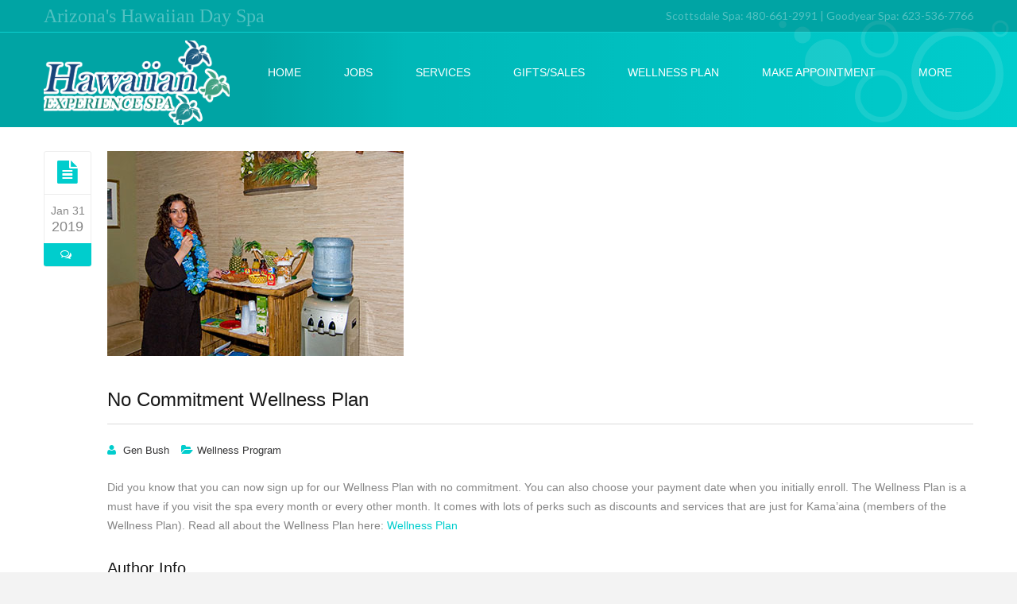

--- FILE ---
content_type: text/html; charset=UTF-8
request_url: https://hawaiianexperiencespa.com/13003/
body_size: 8506
content:
<!doctype html>
<!--[if IE 7 ]>    <html lang="en-gb" class="isie ie7 oldie no-js"> <![endif]-->
<!--[if IE 8 ]>    <html lang="en-gb" class="isie ie8 oldie no-js"> <![endif]-->
<!--[if IE 9 ]>    <html lang="en-gb" class="isie ie9 no-js"> <![endif]-->
<!--[if (gt IE 9)|!(IE)]><!--> <html lang="en-US"> <!--<![endif]-->
<head>
	<meta charset="utf-8">
	<meta name='viewport' content='width=device-width, initial-scale=1, maximum-scale=1' />	<title>Hawaiian Experience Spa | No Commitment Wellness Plan </title>
        
     <link rel="profile" href="https://gmpg.org/xfn/11" />
     <link rel="pingback" href="https://hawaiianexperiencespa.com/xmlrpc.php" /><meta name="google-site-verification" content="937UawCTzi0TkWpcJbldQy9D-mEKBBZaOfOB7Je9AzY" />
 <script type='text/javascript'>
	var mytheme_urls = {
		 theme_base_url:'https://hawaiianexperiencespa.com/wp-content/themes/spalab-backup/'
 		,framework_base_url:'https://hawaiianexperiencespa.com/wp-content/themes/spalab-backup/framework/'
 		,ajaxurl:'https://hawaiianexperiencespa.com/wp-admin/admin-ajax.php'
 		,url:'https://hawaiianexperiencespa.com'
 		,scroll:'disable'
 		,stickynav:'enable'
 		,is_admin:''
 		,skin:'cyan'
 		,layout:'wide'
 		,layout_pattern:''
	};
 </script>
<link href='https://hawaiianexperiencespa.com/wp-content/uploads/Hawaiian-Experience-Spa-Favicon2.png' rel='shortcut icon' type='image/x-icon' />
<link href='https://hawaiianexperiencespa.com/wp-content/uploads/Hawaiian-Experience-Spa-Logo-57.png' rel='apple-touch-icon-precomposed'/>
<link href='https://hawaiianexperiencespa.com/wp-content/uploads/Hawaiian-Experience-Spa-Logo-114.png' sizes='114x114' rel='apple-touch-icon-precomposed'/>
<link href='https://hawaiianexperiencespa.com/wp-content/uploads/Hawaiian-Experience-Spa-Logo-72.jpg' sizes='72x72' rel='apple-touch-icon-precomposed'/>
<link href='https://hawaiianexperiencespa.com/wp-content/uploads/Hawaiian-Experience-Spa-Logo-114.jpg' sizes='144x144' rel='apple-touch-icon-precomposed'/>
	<meta name='keywords' content=',Wellness Program'/><link rel='canonical' href='https://hawaiianexperiencespa.com/13003/'/><link rel='dns-prefetch' href='//fonts.googleapis.com' />
<link rel='dns-prefetch' href='//s.w.org' />
<link rel="alternate" type="application/rss+xml" title="Hawaiian Experience Spa &raquo; Feed" href="https://hawaiianexperiencespa.com/feed/" />
<link rel="alternate" type="application/rss+xml" title="Hawaiian Experience Spa &raquo; Comments Feed" href="https://hawaiianexperiencespa.com/comments/feed/" />
		<script type="text/javascript">
			window._wpemojiSettings = {"baseUrl":"https:\/\/s.w.org\/images\/core\/emoji\/12.0.0-1\/72x72\/","ext":".png","svgUrl":"https:\/\/s.w.org\/images\/core\/emoji\/12.0.0-1\/svg\/","svgExt":".svg","source":{"concatemoji":"https:\/\/hawaiianexperiencespa.com\/wp-includes\/js\/wp-emoji-release.min.js?ver=5.4.18"}};
			/*! This file is auto-generated */
			!function(e,a,t){var n,r,o,i=a.createElement("canvas"),p=i.getContext&&i.getContext("2d");function s(e,t){var a=String.fromCharCode;p.clearRect(0,0,i.width,i.height),p.fillText(a.apply(this,e),0,0);e=i.toDataURL();return p.clearRect(0,0,i.width,i.height),p.fillText(a.apply(this,t),0,0),e===i.toDataURL()}function c(e){var t=a.createElement("script");t.src=e,t.defer=t.type="text/javascript",a.getElementsByTagName("head")[0].appendChild(t)}for(o=Array("flag","emoji"),t.supports={everything:!0,everythingExceptFlag:!0},r=0;r<o.length;r++)t.supports[o[r]]=function(e){if(!p||!p.fillText)return!1;switch(p.textBaseline="top",p.font="600 32px Arial",e){case"flag":return s([127987,65039,8205,9895,65039],[127987,65039,8203,9895,65039])?!1:!s([55356,56826,55356,56819],[55356,56826,8203,55356,56819])&&!s([55356,57332,56128,56423,56128,56418,56128,56421,56128,56430,56128,56423,56128,56447],[55356,57332,8203,56128,56423,8203,56128,56418,8203,56128,56421,8203,56128,56430,8203,56128,56423,8203,56128,56447]);case"emoji":return!s([55357,56424,55356,57342,8205,55358,56605,8205,55357,56424,55356,57340],[55357,56424,55356,57342,8203,55358,56605,8203,55357,56424,55356,57340])}return!1}(o[r]),t.supports.everything=t.supports.everything&&t.supports[o[r]],"flag"!==o[r]&&(t.supports.everythingExceptFlag=t.supports.everythingExceptFlag&&t.supports[o[r]]);t.supports.everythingExceptFlag=t.supports.everythingExceptFlag&&!t.supports.flag,t.DOMReady=!1,t.readyCallback=function(){t.DOMReady=!0},t.supports.everything||(n=function(){t.readyCallback()},a.addEventListener?(a.addEventListener("DOMContentLoaded",n,!1),e.addEventListener("load",n,!1)):(e.attachEvent("onload",n),a.attachEvent("onreadystatechange",function(){"complete"===a.readyState&&t.readyCallback()})),(n=t.source||{}).concatemoji?c(n.concatemoji):n.wpemoji&&n.twemoji&&(c(n.twemoji),c(n.wpemoji)))}(window,document,window._wpemojiSettings);
		</script>
		<style type="text/css">
img.wp-smiley,
img.emoji {
	display: inline !important;
	border: none !important;
	box-shadow: none !important;
	height: 1em !important;
	width: 1em !important;
	margin: 0 .07em !important;
	vertical-align: -0.1em !important;
	background: none !important;
	padding: 0 !important;
}
</style>
	<link rel='stylesheet' id='dt-sc-css-css'  href='https://hawaiianexperiencespa.com/wp-content/plugins/designthemes-core-features/shortcodes/css/shortcodes.css?ver=5.4.18' type='text/css' media='all' />
<link rel='stylesheet' id='dt-animations-css'  href='https://hawaiianexperiencespa.com/wp-content/plugins/designthemes-core-features/page-builder/css/animations.css?ver=5.4.18' type='text/css' media='all' />
<link rel='stylesheet' id='layerslider-css'  href='https://hawaiianexperiencespa.com/wp-content/plugins/LayerSlider/assets/static/layerslider/css/layerslider.css?ver=6.11.0' type='text/css' media='all' />
<link rel='stylesheet' id='ls-google-fonts-css'  href='https://fonts.googleapis.com/css?family=Lato:100,300,regular,700,900%7COpen+Sans:300%7CIndie+Flower:regular%7COswald:300,regular,700&#038;subset=latin%2Clatin-ext' type='text/css' media='all' />
<link rel='stylesheet' id='wp-block-library-css'  href='https://hawaiianexperiencespa.com/wp-includes/css/dist/block-library/style.min.css?ver=5.4.18' type='text/css' media='all' />
<link rel='stylesheet' id='resmap-css'  href='https://hawaiianexperiencespa.com/wp-content/plugins/responsive-maps-plugin/includes/css/resmap.min.css?ver=4.7' type='text/css' media='all' />
<link rel='stylesheet' id='rs-plugin-settings-css'  href='https://hawaiianexperiencespa.com/wp-content/plugins/revslider/public/assets/css/rs6.css?ver=6.2.2' type='text/css' media='all' />
<style id='rs-plugin-settings-inline-css' type='text/css'>
.tp-caption a{color:#ff7302;text-shadow:none;-webkit-transition:all 0.2s ease-out;-moz-transition:all 0.2s ease-out;-o-transition:all 0.2s ease-out;-ms-transition:all 0.2s ease-out}.tp-caption a:hover{color:#ffa902}
</style>
<link rel='stylesheet' id='bsf-Defaults-css'  href='https://hawaiianexperiencespa.com/wp-content/uploads/smile_fonts/Defaults/Defaults.css?ver=5.4.18' type='text/css' media='all' />
<link rel='stylesheet' id='default-css'  href='https://hawaiianexperiencespa.com/wp-content/themes/spalab-backup/style.css?ver=5.4.18' type='text/css' media='all' />
<link rel='stylesheet' id='skin-css'  href='https://hawaiianexperiencespa.com/wp-content/themes/spalab-backup/skins/cyan/style.css?ver=5.4.18' type='text/css' media='all' />
<link rel='stylesheet' id='custom-font-awesome-css'  href='https://hawaiianexperiencespa.com/wp-content/themes/spalab-backup/css/font-awesome.min.css?ver=3.0.2' type='text/css' media='all' />
<!--[if lt IE 7]>
<link rel='stylesheet' id='custom-font-awesome-ie7-css'  href='https://hawaiianexperiencespa.com/wp-content/themes/spalab-backup/css/font-awesome-ie7.min.css?ver=5.4.18' type='text/css' media='all' />
<![endif]-->
<link rel='stylesheet' id='responsive-css'  href='https://hawaiianexperiencespa.com/wp-content/themes/spalab-backup/responsive.css?ver=5.4.18' type='text/css' media='all' />
<link rel='stylesheet' id='mytheme-google-fonts-css'  href='https://fonts.googleapis.com/css?family=Lato:300,400,700%20%7C%20Raleway:400,500,300,600%20%7C%20Tangerine:400,700%20%7C%20Roboto' type='text/css' media='all' />
 <!--[if IE]>
    <style type="text/css" media="screen">
			.team .social-icons li {
				behavior: url(https://hawaiianexperiencespa.com/wp-content/themes/spalab-backup/PIE.php);
               }
     </style>
     <![endif]-->
<script type='text/javascript' src='https://hawaiianexperiencespa.com/wp-includes/js/jquery/jquery.js?ver=1.12.4-wp'></script>
<script type='text/javascript' src='https://hawaiianexperiencespa.com/wp-includes/js/jquery/jquery-migrate.min.js?ver=1.4.1'></script>
<script type='text/javascript'>
/* <![CDATA[ */
var LS_Meta = {"v":"6.11.0","fixGSAP":"1"};
/* ]]> */
</script>
<script type='text/javascript' src='https://hawaiianexperiencespa.com/wp-content/plugins/LayerSlider/assets/static/layerslider/js/layerslider.utils.js?ver=6.11.0'></script>
<script type='text/javascript' src='https://hawaiianexperiencespa.com/wp-content/plugins/LayerSlider/assets/static/layerslider/js/layerslider.kreaturamedia.jquery.js?ver=6.11.0'></script>
<script type='text/javascript' src='https://hawaiianexperiencespa.com/wp-content/plugins/LayerSlider/assets/static/layerslider/js/layerslider.transitions.js?ver=6.11.0'></script>
<script type='text/javascript' src='https://hawaiianexperiencespa.com/wp-content/plugins/revslider/public/assets/js/rbtools.min.js?ver=6.0'></script>
<script type='text/javascript' src='https://hawaiianexperiencespa.com/wp-content/plugins/revslider/public/assets/js/rs6.min.js?ver=6.2.2'></script>
<script type='text/javascript' src='https://hawaiianexperiencespa.com/wp-content/themes/spalab-backup/framework/js/public/modernizr-2.6.2.min.js?ver=5.4.18'></script>
<meta name="generator" content="Powered by LayerSlider 6.11.0 - Multi-Purpose, Responsive, Parallax, Mobile-Friendly Slider Plugin for WordPress." />
<!-- LayerSlider updates and docs at: https://layerslider.kreaturamedia.com -->
<style type="text/css">	#bbar-wrapper ul.top-menu li a:hover, #bbar-wrapper .column.dt-sc-one-half.alignright a:hover, #bbar-wrapper .column.dt-sc-one-half.alignright a:hover, #bbar-wrapper a:hover, #bbar-wrapper.type1 a:hover, #bbar-wrapper.type4 a:hover, #bbar-wrapper.type5 a:hover { color:#2d2d29; }	.dt-sc-specials-list li .item-name{display:none;}
</style><link rel='https://api.w.org/' href='https://hawaiianexperiencespa.com/wp-json/' />
<link rel="EditURI" type="application/rsd+xml" title="RSD" href="https://hawaiianexperiencespa.com/xmlrpc.php?rsd" />
<link rel="wlwmanifest" type="application/wlwmanifest+xml" href="https://hawaiianexperiencespa.com/wp-includes/wlwmanifest.xml" /> 
<link rel='prev' title='Hawaiian Words To Know: February 2019' href='https://hawaiianexperiencespa.com/hawaiian-words-to-know-february-2019/' />
<link rel='next' title='Sale: Pre-Valentine&#8217;s Day Special 2019' href='https://hawaiianexperiencespa.com/sale-pre-valentines-day-special-2019/' />
<meta name="generator" content="WordPress 5.4.18" />
<link rel='shortlink' href='https://hawaiianexperiencespa.com/?p=13003' />
<link rel="alternate" type="application/json+oembed" href="https://hawaiianexperiencespa.com/wp-json/oembed/1.0/embed?url=https%3A%2F%2Fhawaiianexperiencespa.com%2F13003%2F" />
<link rel="alternate" type="text/xml+oembed" href="https://hawaiianexperiencespa.com/wp-json/oembed/1.0/embed?url=https%3A%2F%2Fhawaiianexperiencespa.com%2F13003%2F&#038;format=xml" />
<meta name="generator" content="Powered by WPBakery Page Builder - drag and drop page builder for WordPress."/>
<meta name="generator" content="Powered by Slider Revolution 6.2.2 - responsive, Mobile-Friendly Slider Plugin for WordPress with comfortable drag and drop interface." />
<script type="text/javascript">function setREVStartSize(e){			
			try {								
				var pw = document.getElementById(e.c).parentNode.offsetWidth,
					newh;
				pw = pw===0 || isNaN(pw) ? window.innerWidth : pw;
				e.tabw = e.tabw===undefined ? 0 : parseInt(e.tabw);
				e.thumbw = e.thumbw===undefined ? 0 : parseInt(e.thumbw);
				e.tabh = e.tabh===undefined ? 0 : parseInt(e.tabh);
				e.thumbh = e.thumbh===undefined ? 0 : parseInt(e.thumbh);
				e.tabhide = e.tabhide===undefined ? 0 : parseInt(e.tabhide);
				e.thumbhide = e.thumbhide===undefined ? 0 : parseInt(e.thumbhide);
				e.mh = e.mh===undefined || e.mh=="" || e.mh==="auto" ? 0 : parseInt(e.mh,0);		
				if(e.layout==="fullscreen" || e.l==="fullscreen") 						
					newh = Math.max(e.mh,window.innerHeight);				
				else{					
					e.gw = Array.isArray(e.gw) ? e.gw : [e.gw];
					for (var i in e.rl) if (e.gw[i]===undefined || e.gw[i]===0) e.gw[i] = e.gw[i-1];					
					e.gh = e.el===undefined || e.el==="" || (Array.isArray(e.el) && e.el.length==0)? e.gh : e.el;
					e.gh = Array.isArray(e.gh) ? e.gh : [e.gh];
					for (var i in e.rl) if (e.gh[i]===undefined || e.gh[i]===0) e.gh[i] = e.gh[i-1];
										
					var nl = new Array(e.rl.length),
						ix = 0,						
						sl;					
					e.tabw = e.tabhide>=pw ? 0 : e.tabw;
					e.thumbw = e.thumbhide>=pw ? 0 : e.thumbw;
					e.tabh = e.tabhide>=pw ? 0 : e.tabh;
					e.thumbh = e.thumbhide>=pw ? 0 : e.thumbh;					
					for (var i in e.rl) nl[i] = e.rl[i]<window.innerWidth ? 0 : e.rl[i];
					sl = nl[0];									
					for (var i in nl) if (sl>nl[i] && nl[i]>0) { sl = nl[i]; ix=i;}															
					var m = pw>(e.gw[ix]+e.tabw+e.thumbw) ? 1 : (pw-(e.tabw+e.thumbw)) / (e.gw[ix]);					

					newh =  (e.type==="carousel" && e.justify==="true" ? e.gh[ix] : (e.gh[ix] * m)) + (e.tabh + e.thumbh);
				}			
				
				if(window.rs_init_css===undefined) window.rs_init_css = document.head.appendChild(document.createElement("style"));					
				document.getElementById(e.c).height = newh;
				window.rs_init_css.innerHTML += "#"+e.c+"_wrapper { height: "+newh+"px }";				
			} catch(e){
				console.log("Failure at Presize of Slider:" + e)
			}					   
		  };</script>
		<style type="text/css" id="wp-custom-css">
			/* ===== Modern layout utilities for your shortcodes (global, safe selectors) ===== */

/* Announcement / Specials bar */
.hx-announcement .hx-announcement__inner{
  max-width:1200px; margin:0 auto; padding:12px 16px;
  display:flex; gap:12px; align-items:center; justify-content:center; text-align:center;
}
.hx-announcement .dt-sc-button { margin-left:8px; }

/* Hero */
.hx-hero .hx-hero__ctas{ display:flex; gap:12px; justify-content:center; margin-top:12px; flex-wrap:wrap; }

/* Quicklink cards — equal height on desktop */
.hx-quicklinks .dt-sc-icon-box, 
.hx-quicklinks .dt-sc-icon-box-with-image,
.hx-quicklinks [class*="icon_box"]{
  display:flex; flex-direction:column; height:100%;
}
.hx-quicklinks [class*="dt-sc-one-third"]{ margin-bottom:20px; }

/* Value lists */
.hx-values .hx-list{ margin:0; padding-left:18px; }
.hx-values .hx-list--icons li{ list-style:disc; }

/* Location cards */
.hx-locations .hx-location-card{ background:#fafafa; padding:16px; border-radius:8px; box-shadow:0 1px 2px rgba(0,0,0,.06); }
.hx-locations .hx-location-card h3{ margin-top:0; }

/* Gifts & Sales: promo cards */
.hx-promo-card{ background:#fff; border:1px solid #eee; border-radius:10px; padding:16px; height:100%; position:relative; box-shadow:0 1px 3px rgba(0,0,0,.05); }
.hx-promo-card .dt-sc-button{ margin-right:8px; }
.hx-promo-ribbon{
  position:absolute; top:12px; left:-8px; background:#FFEDD5; color:#8B4513;
  padding:4px 10px; font-weight:600; border-top-right-radius:6px; border-bottom-right-radius:6px;
  box-shadow:0 1px 2px rgba(0,0,0,.08);
}

/* Tabs spacing and top lists */
.hx-tabs .dt-sc-tabs { margin-top:10px; }
.hx-toplist{ margin:0; padding-left:18px; }
.hx-toplist li{ margin-bottom:8px; }

/* General responsive refinements */
@media (max-width: 768px){
  .hx-hero{ padding-top:48px !important; padding-bottom:48px !important; }
  .hx-announcement .hx-announcement__inner{ padding:10px 12px; }
}

/* ===== Your existing gift-card-message styles, appended as-is ===== */
.gift-card-message {
    background-color: #f4f4f4; /* Light background for soothing effect */
    border-radius: 10px;
    padding: 20px;
    max-width: 600px; /* Adjust based on your layout */
    margin: 20px auto; /* Centering the box */
    font-family: Arial, sans-serif; /* Choose a font that matches your website */
    color: #333; /* Dark grey text for readability */
}

.gift-card-message h2 {
    color: #0077cc; /* A calming blue, change as per your color scheme */
    text-align: center;
}

.gift-card-message ul {
    list-style: none; /* No bullets for a cleaner look */
    padding: 0;
}

.gift-card-message ul li {
    background: url('path/to/leaf-icon.png') no-repeat left center; /* Optional: a small leaf icon or similar */
    padding-left: 25px; /* Adjust if you add an icon */
    margin-bottom: 10px;
}

.gift-card-message .closing-remark {
    text-align: center;
    font-style: italic;
    margin-top: 20px;
}
		</style>
		<noscript><style> .wpb_animate_when_almost_visible { opacity: 1; }</style></noscript></head>
<body data-rsssl=1 class="post-template-default single single-post postid-13003 single-format-standard wpb-js-composer js-comp-ver-6.1 vc_responsive">
<!-- **Wrapper** -->
<div class="wrapper">
    <!-- **Inner Wrapper** -->
    <div class="inner-wrapper">

	      <div id="bbar-wrapper" class="type1">
    	<div id="bbar-body">
        	<div class="container">
            	<div class="column dt-sc-one-half first"><p class="bbar-text">Arizona&#039;s Hawaiian Day Spa</p></div>
                <div class="column dt-sc-one-half alignright">Scottsdale Spa: 480-661-2991 | Goodyear Spa: 623-536-7766</div>
            </div>
        </div>
        <span class="bbar-divider"></span>
    </div>            
        <!-- Header Wrapper -->
        <div id="header-wrapper">

        <!-- **Header** -->
        <header id="header" class="header1 gradient-bg">
        
            <!-- **Header Container** -->
            <div class="container">
                <!-- **Logo - End** -->
                <div id="logo">
                                            
                            <a href="https://hawaiianexperiencespa.com" title="Hawaiian Experience Spa">
                                <img class="normal_logo" src="https://hawaiianexperiencespa.com/wp-content/uploads/Hawaiian-Experience-Spa-Logo-559-stroke.png" alt="Hawaiian Experience Spa" title="Hawaiian Experience Spa" />
                                <img class="retina_logo" src="https://hawaiianexperiencespa.com/wp-content/uploads/Hawaiian-Experience-Spa-Logo-2.png" alt="Hawaiian Experience Spa"
                    	 							title="Hawaiian Experience Spa" style="width:300px; height:119px;"/>
                            </a>
                                </div><!-- **Logo - End** -->
    
                <!-- **Navigation** -->
                <div id="primary-menu">
                    <nav id="main-menu">
                    <div class="dt-menu-toggle" id="dt-menu-toggle">
						Menu                        <span class="dt-menu-toggle-icon"></span>
					</div>
                    
                    <ul id="menu-main-menu" class="menu rounded"><li id="menu-item-5688" class="menu-item menu-item-type-post_type menu-item-object-page menu-item-home menu-item-depth-0 menu-item-simple-parent "><a href="https://hawaiianexperiencespa.com/">Home<span class="menu-item-description">Welcome</span></a></li>
<li id="menu-item-18886" class="menu-item menu-item-type-post_type menu-item-object-page menu-item-depth-0 menu-item-simple-parent "><a href="https://hawaiianexperiencespa.com/employment/">Jobs</a></li>
<li id="menu-item-6072" class="menu-item menu-item-type-post_type menu-item-object-page menu-item-depth-0 menu-item-simple-parent "><a href="https://hawaiianexperiencespa.com/spa-services/">Services</a></li>
<li id="menu-item-6410" class="menu-item menu-item-type-post_type menu-item-object-page menu-item-depth-0 menu-item-simple-parent "><a href="https://hawaiianexperiencespa.com/spa-massage-gift-ideas/">Gifts/Sales</a></li>
<li id="menu-item-7037" class="menu-item menu-item-type-post_type menu-item-object-page menu-item-depth-0 menu-item-simple-parent "><a href="https://hawaiianexperiencespa.com/spa-massage-membership/">Wellness Plan</a></li>
<li id="menu-item-5943" class="menu-item menu-item-type-custom menu-item-object-custom menu-item-depth-0 menu-item-simple-parent "><a href="https://clients.mindbodyonline.com/classic/ws?studioid=2560&amp;stype=-9">Make Appointment</a></li>
<li id="menu-item-6255" class="menu-item menu-item-type-custom menu-item-object-custom menu-item-has-children menu-item-depth-0 menu-item-simple-parent "><a href="https://hawaiianexperiencespa.com/about-us-locations/">More</a>


<ul class="sub-menu">
	<li id="menu-item-6246" class="menu-item menu-item-type-post_type menu-item-object-page menu-item-depth-1"><a href="https://hawaiianexperiencespa.com/about-us-locations/">About Us – Locations</a></li>
	<li id="menu-item-18888" class="menu-item menu-item-type-post_type menu-item-object-page menu-item-depth-1"><a href="https://hawaiianexperiencespa.com/spa-safety/">Safety</a></li>
	<li id="menu-item-7549" class="menu-item menu-item-type-post_type menu-item-object-page menu-item-depth-1"><a href="https://hawaiianexperiencespa.com/ohana/">Our Ohana (Staff)</a></li>
	<li id="menu-item-7332" class="menu-item menu-item-type-post_type menu-item-object-page menu-item-depth-1"><a href="https://hawaiianexperiencespa.com/policies-of-spa/">Policies Of Spa</a></li>
	<li id="menu-item-6252" class="menu-item menu-item-type-post_type menu-item-object-page menu-item-depth-1"><a href="https://hawaiianexperiencespa.com/reviews-hawaiian-experience-spa/">Reviews Of Hawaiian Experience Spa</a></li>
	<li id="menu-item-6857" class="menu-item menu-item-type-post_type menu-item-object-page current_page_parent menu-item-depth-1"><a href="https://hawaiianexperiencespa.com/spa-blog/">Spa Blog | Hawaiian Experience Spa</a></li>
</ul>
<a class="dt-menu-expand">+</a></li>
</ul>                    </nav><!-- **Navigation - End** -->
                 </div>
                
            </div><!-- **Header Container End** -->

        </header><!-- **Header - End** -->
          
        </div><!-- Header Wrapper -->
    
        <!-- **Main** -->
        <div id="main">                                <!-- ** Container ** -->
                    <div class="container">
                 
                
                

       	       	                <!-- **Primary Section** -->
        <section id="primary" class="content-full-width">
            <!-- #post-13003 starts -->
            <article id="post-13003" class="blog-entry post-13003 post type-post status-publish format-standard has-post-thumbnail hentry category-wellness-program">
            
            	<div class="blog-entry-inner">
                
                	<div class="entry-meta">
                    	<a href="https://hawaiianexperiencespa.com/13003/" title="No Commitment Wellness Plan" class="entry_format"> </a>
                        <div class="date ">
                        	<p> Jan 31 <span> 2019 </span> </p>
                        </div>
                        <span class=" comments "><span class="fa fa-comments-o"> </span></span> 
                    </div><!-- .entry-meta -->
                    
                    <div class="entry-thumb">
					                              
                                                              <a href="https://hawaiianexperiencespa.com/13003/" title="No Commitment Wellness Plan">
                              <img width="373" height="258" src="https://hawaiianexperiencespa.com/wp-content/uploads/woman-at-spa1.jpg" class="attachment-full size-full wp-post-image" alt="" srcset="https://hawaiianexperiencespa.com/wp-content/uploads/woman-at-spa1.jpg 373w, https://hawaiianexperiencespa.com/wp-content/uploads/woman-at-spa1-300x208.jpg 300w" sizes="(max-width: 373px) 100vw, 373px" />                                    </a> 
                                          </div>            
                    
                    <div class="entry-details">
                    
					                        
                      	<div class="entry-title">
                      		<h4><a href="https://hawaiianexperiencespa.com/13003/" title="No Commitment Wellness Plan">No Commitment Wellness Plan</a></h4>
                      	</div>
                        
                        <div class="entry-metadata">
                        
                        	<p class="author "><span class='fa fa-user'> </span> <a href="https://hawaiianexperiencespa.com/author/gbush/" title="View all posts by ">Gen Bush</a> </p>
                            
                                                        
                            <p class=" categories"><span class='fa fa-folder-open'> </span><a href="https://hawaiianexperiencespa.com/category/wellness-program/">Wellness Program</a></p>
                            
                        </div><!-- .entry-metadata-->
                        
                        <div class="entry-body"><p>Did you know that you can now sign up for our Wellness Plan with no commitment. You can also choose your payment date when you initially enroll. The Wellness Plan is a must have if you visit the spa every month or every other month. It comes with lots of perks such as discounts and services that are just for Kama&#8217;aina (members of the Wellness Plan). Read all about the Wellness Plan here: <a href="https://hawaiianexperiencespa.com/dt_catalog/no-commitment-wellness-plan/" target="_blank" rel="noopener nofollow" data-ft="{&quot;tn&quot;:&quot;-U&quot;}" data-lynx-mode="async" data-lynx-uri="https://l.facebook.com/l.php?u=https%3A%2F%2Fhawaiianexperiencespa.com%2Fdt_catalog%2Fno-commitment-wellness-plan%2F&amp;h=[base64]">Wellness Plan</a></p>
<div class="author-bio "><h4>Author Info</h4><div class="author-details"><div class="image"><img alt='' src='https://secure.gravatar.com/avatar/399658920bdedd97d781a486f666aa8e?s=96&#038;d=mm&#038;r=g' srcset='https://secure.gravatar.com/avatar/399658920bdedd97d781a486f666aa8e?s=192&#038;d=mm&#038;r=g 2x' class='avatar avatar-96 photo' height='96' width='96' /></div><h4>Gen Bush</h4></div></div><div class="social-bookmark"></div><div class="social-share"></div></div>
                    
                    </div><!--.entry-details -->
                     
                </div><!-- .blog-entry-inner -->
                
            </article><!-- #post-13003 Ends -->
            
            

            <!-- **Comment Entries** -->   	
            <div class="commententries">
                    
    <h3> No Comments</h3>    
    		            <p class="nocomments">Comments are closed.</p>
            
    	
    <!-- Comment Form -->
                </div><!-- **Comment Entries - End** -->
          
             
        </section><!-- **Primary Section** -->
                
            
            		</div><!-- **Container - End** -->

    		
         </div><!-- **Main - End** -->

    

    		            

 

     


<!-- **Footer** -->

<footer id="footer">
			  <div class="footer-logo">
				  <img class="normal_logo" src="https://hawaiianexperiencespa.com/wp-content/uploads/Hawaiian-Experience-Spa-Logo1.png" alt="Footer Logo" title="Footer Logo">

				  <img class="retina_logo" src="https://hawaiianexperiencespa.com/wp-content/uploads/Hawaiian-Experience-Spa-Logo-Final-300-dpi1.png" alt="Hawaiian Experience Spa"

					   title="Hawaiian Experience Spa" style="width:300px;; height:114px;;"/>

			  </div>
                      


		<div class="container"><div class='dt-sc-hr-invisible  '></div><div class="dt-sc-clear"></div><div class="ico-border"> <i class="ico-bg flower"></i> </div><div class='dt-sc-hr-invisible  '></div><div class="dt-sc-clear"></div>
		<div class='column dt-sc-one-third first'></div><div class='column dt-sc-one-third '><aside id="text-5" class="widget widget_text"><h3 class="widgettitle">Goodyear Day Spa<i class="ico-bg flower"></i></h3>			<div class="textwidget">13778 West McDowell Rd, Ste 304 Goodyear, AZ 85395<br> 623-536-7766<br><a href="https://hawaiianexperiencespa.com/about-us-locations/goodyear-day-spa/">See Goodyear Spa Page</a></div>
		</aside></div><div class='column dt-sc-one-third '><aside id="text-3" class="widget widget_text"><h3 class="widgettitle">Scottsdale Day Spa<i class="ico-bg flower"></i></h3>			<div class="textwidget">11300 E Via Linda Ste E Scottsdale, AZ 85259<br>
480-661-2991<br><a href="https://hawaiianexperiencespa.com/about-us-locations/scottsdale-day-spa/">See Scottsdale Spa Page</a></div>
		</aside></div></div>




       <div class="copyright gradient-bg"> 

        <div class="container">

            	
				<div class='copyright-content'>Copyright &copy; 2024 Hawaiian Experience Spa, All Rights Reserved</div>
                      					  

						<div class="footer-menu">

					<ul id="menu-footer-menu" class="footer-menu"><li id="menu-item-6216" class="menu-item menu-item-type-post_type menu-item-object-page menu-item-home menu-item-6216"><a href="https://hawaiianexperiencespa.com/">Home</a></li>
<li id="menu-item-6213" class="menu-item menu-item-type-post_type menu-item-object-page menu-item-6213"><a href="https://hawaiianexperiencespa.com/spa-services/">Spa Services</a></li>
<li id="menu-item-6214" class="menu-item menu-item-type-post_type menu-item-object-page menu-item-6214"><a href="https://hawaiianexperiencespa.com/spa-massage-membership/">Wellness Plan</a></li>
<li id="menu-item-6763" class="menu-item menu-item-type-post_type menu-item-object-page menu-item-6763"><a href="https://hawaiianexperiencespa.com/spa-massage-gift-ideas/">Spa Gifts</a></li>
</ul>
						</div>

			

		</div>

       </div>

</footer><!-- **Footer - End** -->

	</div><!-- **Inner Wrapper - End** -->

    

    

</div><!-- **Wrapper - End** -->



<script type='text/javascript'>(function(i,s,o,g,r,a,m){i['GoogleAnalyticsObject']=r;i[r]=i[r]||function(){
  (i[r].q=i[r].q||[]).push(arguments)},i[r].l=1*new Date();a=s.createElement(o),
  m=s.getElementsByTagName(o)[0];a.async=1;a.src=g;m.parentNode.insertBefore(a,m)
  })(window,document,'script','//www.google-analytics.com/analytics.js','ga');

  ga('create', 'UA-2475066-2', 'auto');
  ga('send', 'pageview');</script><script type='text/javascript' src='https://hawaiianexperiencespa.com/wp-content/plugins/designthemes-core-features/shortcodes/js/inview.js?ver=5.4.18'></script>
<script type='text/javascript' src='https://hawaiianexperiencespa.com/wp-content/plugins/designthemes-core-features/shortcodes/js/jquery.tabs.min.js?ver=5.4.18'></script>
<script type='text/javascript' src='https://hawaiianexperiencespa.com/wp-content/plugins/designthemes-core-features/shortcodes/js/jquery.viewport.js?ver=5.4.18'></script>
<script type='text/javascript' src='https://hawaiianexperiencespa.com/wp-content/plugins/designthemes-core-features/shortcodes/js/jquery.carouFredSel-6.2.1-packed.js?ver=5.4.18'></script>
<script type='text/javascript' src='https://hawaiianexperiencespa.com/wp-content/plugins/designthemes-core-features/shortcodes/js/jquery.tipTip.minified.js?ver=5.4.18'></script>
<script type='text/javascript' src='https://hawaiianexperiencespa.com/wp-content/plugins/designthemes-core-features/shortcodes/js/jquery.donutchart.js?ver=5.4.18'></script>
<script type='text/javascript' src='https://hawaiianexperiencespa.com/wp-content/plugins/designthemes-core-features/shortcodes/js/countTo.js?ver=5.4.18'></script>
<script type='text/javascript' src='https://hawaiianexperiencespa.com/wp-content/plugins/designthemes-core-features/shortcodes/js/jquery.parallax-1.1.3.js?ver=5.4.18'></script>
<script type='text/javascript' src='https://hawaiianexperiencespa.com/wp-content/plugins/designthemes-core-features/shortcodes/js/shortcodes.js?ver=5.4.18'></script>
<script type='text/javascript' src='https://hawaiianexperiencespa.com/wp-content/plugins/designthemes-core-features/page-builder/js/jquery.inview.js?ver=5.4.18'></script>
<script type='text/javascript' src='https://hawaiianexperiencespa.com/wp-content/plugins/designthemes-core-features/page-builder/js/custom-public.js?ver=5.4.18'></script>
<script type='text/javascript' src='https://hawaiianexperiencespa.com/wp-content/themes/spalab-backup/framework/js/public/jquery.ui.totop.min.js?ver=5.4.18'></script>
<script type='text/javascript' src='https://hawaiianexperiencespa.com/wp-content/themes/spalab-backup/framework/js/public/easing.js?ver=5.4.18'></script>
<script type='text/javascript' src='https://hawaiianexperiencespa.com/wp-content/themes/spalab-backup/framework/js/public/jquery.smartresize.js?ver=5.4.18'></script>
<script type='text/javascript' src='https://hawaiianexperiencespa.com/wp-content/themes/spalab-backup/framework/js/public/jquery.nicescroll.min.js?ver=5.4.18'></script>
<script type='text/javascript' src='https://hawaiianexperiencespa.com/wp-content/themes/spalab-backup/framework/js/public/jquery-smoothscroll.js?ver=5.4.18'></script>
<script type='text/javascript' src='https://hawaiianexperiencespa.com/wp-content/themes/spalab-backup/framework/js/public/jquery.sticky.js?ver=5.4.18'></script>
<script type='text/javascript' src='https://hawaiianexperiencespa.com/wp-content/themes/spalab-backup/framework/js/public/jquery.fitvids.js?ver=5.4.18'></script>
<script type='text/javascript' src='https://hawaiianexperiencespa.com/wp-content/themes/spalab-backup/framework/js/public/jquery.bxslider.js?ver=5.4.18'></script>
<script type='text/javascript' src='https://hawaiianexperiencespa.com/wp-content/themes/spalab-backup/framework/js/public/custom.js?ver=5.4.18'></script>
<script type='text/javascript' src='https://hawaiianexperiencespa.com/wp-content/themes/spalab-backup/framework/js/public/stickyMojo.js?ver=5.4.18'></script>
<script type='text/javascript' src='https://hawaiianexperiencespa.com/wp-content/themes/spalab-backup/framework/js/public/stickyfloat.js?ver=5.4.18'></script>
<script type='text/javascript' src='https://hawaiianexperiencespa.com/wp-includes/js/wp-embed.min.js?ver=5.4.18'></script>

</body>

</html>

--- FILE ---
content_type: text/css
request_url: https://hawaiianexperiencespa.com/wp-content/themes/spalab-backup/responsive.css?ver=5.4.18
body_size: 13685
content:
@charset "utf-8";
/* CSS Document */

/*----*****---- << Responsive >> ----*****----*/

	/*----*****---- << Desktop >> ----*****----*/	
	
    /* Note: Design for a width of 768px, Gutter: 30px, Unit: 32px */

    @media only screen and (min-width:960px) and (max-width:1240px) {
		
		.container { width:900px; }
		.boxed .wrapper, .boxed .is-sticky #header-wrapper { width:940px; }
		
		/*----*****---- << Header >> ----*****----*/	
		
		#bbar-wrapper .dt-sc-one-half { width:48.8%; }
				
		#logo, #header.header2 #logo, #header.header3 #logo, #header.header4 #logo { width: 12%; margin: 20px 0 0; }
		#main-menu { float: right; width: auto; }
		
		#header.header2 #main-menu > ul.menu li .megamenu-child-container, #header.header3 #main-menu > ul.menu li .megamenu-child-container { top: 91px; }
		#header.header2 #main-menu > ul.menu li.menu-item-simple-parent ul, #header.header3 #main-menu > ul.menu li.menu-item-simple-parent ul { top: 81px; }

		#header.header4 #main-menu ul li.menu-item-simple-parent ul { top: 88px; }
		#header.header4 .megamenu-child-container { top: 98px; }	
				
		#header.header3 #main-menu > ul.menu > li > a { font-size: 12px; padding: 4px 6px 6px; }
		#header.header3 #main-menu > ul.menu > li > a > .menu-icon { display: inline; font-size: 11px; margin-right: 4px; }
		
		#header.header4 #main-menu > ul.menu > li > a { font-size: 12px; padding: 0 4px 0 24px; }
		#header.header4 #main-menu > ul.menu > li > a > .menu-icon { display: block; font-size: 14px; left: 4px; }
		#header.header4 #main-menu > ul.menu > li > a span { font-size: 10px; }		
		
		#header.header5 #main-menu > ul.menu > li > a { font-size: 12px; padding: 8px 20px; }		
		
		#main-menu > ul.menu.rounded > li > a { font-size: 11px; padding: 10px 18px 8px; }
		#main-menu > ul.menu > li > a { font-size: 11px; padding: 4px 16px 8px; }	
		
		#main-menu ul.menu.with-hover-style .megamenu-child-container ul.sub-menu > li > ul li a { padding: 2px 15px 3px 0; }		
		
		#main-menu > ul.menu.rounded li .megamenu-child-container, #main-menu > ul.menu.rounded.with-hover-style li .megamenu-child-container { top: 101px; }				
		#main-menu > ul.menu.rounded li.menu-item-simple-parent ul, #main-menu ul.menu.rounded.with-hover-style li.menu-item-simple-parent ul { top: 91px; }
		
		#main-menu ul li.menu-item-simple-parent:last-child > ul, #main-menu ul li.menu-item-simple-parent:nth-child(6) > ul, #main-menu ul li.menu-item-simple-parent:nth-child(7) > ul,
		#main-menu ul.menu.with-hover-style li.menu-item-simple-parent:last-child > ul, #main-menu ul.menu.with-hover-style li.menu-item-simple-parent:nth-child(6) > ul, #main-menu ul.menu.with-hover-style li.menu-item-simple-parent:nth-child(7) > ul { left: auto; right: 0; }
		
		#main-menu ul li.menu-item-simple-parent:last-child > ul ul, #main-menu ul li.menu-item-simple-parent:nth-child(6) > ul ul, #main-menu ul li.menu-item-simple-parent:nth-child(7) > ul ul,
		#main-menu ul.menu.with-hover-style li.menu-item-simple-parent:last-child > ul ul, #main-menu ul.menu.with-hover-style li.menu-item-simple-parent:nth-child(6) > ul ul, #main-menu ul.menu.with-hover-style li.menu-item-simple-parent:nth-child(7) > ul ul { left: auto; right: 220px; }		
		
		.megamenu-child-container > ul.sub-menu > li > a, .megamenu-child-container > ul.sub-menu > li > .nolink-menu, .megamenu-child-container ul.sub-menu > li > ul li a, #main-menu ul li.menu-item-simple-parent ul li a, .megamenu-child-container .widget_text .textwidget { font-size: 13px; }
				
		/*----*****---- << Mega Menu >> ----*****----*/	
		
		.megamenu-2-columns-group .megamenu-child-container { width:440px; }
		.megamenu-3-columns-group .megamenu-child-container { width:660px; }
		.megamenu-4-columns-group .megamenu-child-container { width:880px; }
		
		.megamenu-child-container > ul.sub-menu > li { width:190px; }
		
		.megamenu-2-columns-group .megamenu-child-container > ul.sub-menu > li.menu-item-fullwidth { width:410px; }
		.megamenu-3-columns-group .megamenu-child-container > ul.sub-menu > li.menu-item-fullwidth { width:630px; }
		.megamenu-4-columns-group .megamenu-child-container > ul.sub-menu > li.menu-item-fullwidth { width:850px; }
		
		/*----*****---- << Mega Menu Widgets >> ----*****----*/	
		.megamenu-2-columns-group .menu-item-fullwidth .widget { width: 175px; }
		.megamenu-4-columns-group .menu-item-fullwidth .widget { width: 263px; }
		.megamenu-3-columns-group .menu-item-fullwidth .widget { width: 295px; }
		
		/* New Mega Menu Widget area styles */
	   .megamenu-child-container > ul.sub-menu > li.fill-two-columns { width:410px; }
	   .megamenu-child-container > ul.sub-menu > li.fill-three-columns { width:630px; }
	   .megamenu-child-container > ul.sub-menu > li.fill-four-columns { width:850px; }
	   
	   .megamenu-2-columns-group .megamenu-child-container > ul.sub-menu > li.fill-three-columns, .megamenu-2-columns-group .megamenu-child-container > ul.sub-menu > li.fill-four-columns { width:410px; }
	   .megamenu-3-columns-group .megamenu-child-container > ul.sub-menu > li.fill-four-columns { width:630px; }
	   
	   .megamenu-4-columns-group .megamenu-child-container ul.sub-menu li.fill-two-columns.menu-item-fullwidth .widget { width:405px; }
	   .megamenu-4-columns-group .megamenu-child-container ul.sub-menu li.fill-three-columns.menu-item-fullwidth .widget { width:263px; }
	   .megamenu-3-columns-group .megamenu-child-container ul.sub-menu li.fill-two-columns.menu-item-fullwidth .widget { width:285px; }		
	   
	   .megamenu-4-columns-group .megamenu-child-container ul.sub-menu li.menu-item-fullwidth .widget, 
	   .megamenu-4-columns-group .megamenu-child-container ul.sub-menu li.fill-four-columns.menu-item-fullwidth .widget { width: 182px; }
	   .megamenu-4-columns-group .megamenu-child-container ul.sub-menu li.fill-three-columns.menu-item-fullwidth .widget { width: 253px; }
	   .megamenu-4-columns-group .megamenu-child-container ul.sub-menu li.fill-two-columns.menu-item-fullwidth .widget { width: 395px; }
	   
	   .megamenu-3-columns-group .megamenu-child-container ul.sub-menu li.menu-item-fullwidth .widget, .megamenu-3-columns-group .megamenu-child-container ul.sub-menu li.fill-three-columns.menu-item-fullwidth .widget, .megamenu-3-columns-group .megamenu-child-container ul.sub-menu li.fill-four-columns.menu-item-fullwidth .widget { width: 180px; }	
	   
		.menu-item-widget-area-container .widget.widget_recent_entries .recent-posts-widget .post-meta, 
		.megamenu-2-columns-group .megamenu-child-container ul.sub-menu li.fill-two-columns.menu-item-fullwidth .widget.widget_recent_entries .recent-posts-widget .post-meta, 
		.megamenu-2-columns-group .megamenu-child-container ul.sub-menu li.fill-three-columns.menu-item-fullwidth .widget.widget_recent_entries .recent-posts-widget .post-meta,
		.megamenu-2-columns-group .megamenu-child-container ul.sub-menu li.fill-four-columns.menu-item-fullwidth .widget.widget_recent_entries .recent-posts-widget .post-meta,
		.megamenu-3-columns-group .megamenu-child-container ul.sub-menu li.fill-three-columns.menu-item-fullwidth .widget.widget_recent_entries .recent-posts-widget .post-meta,
		.megamenu-3-columns-group .megamenu-child-container ul.sub-menu li.fill-four-columns.menu-item-fullwidth .widget.widget_recent_entries .recent-posts-widget .post-meta,
		.megamenu-4-columns-group .megamenu-child-container ul.sub-menu li.fill-four-columns.menu-item-fullwidth .widget.widget_recent_entries .recent-posts-widget .post-meta { font-size: 11px; }	
		
		.menu-item-widget-area-container .widget.widget_recent_entries .recent-posts-widget .post-meta p,
		.megamenu-2-columns-group .megamenu-child-container ul.sub-menu li.menu-item-fullwidth .widget.widget_recent_entries .recent-posts-widget .post-meta p, 
		.megamenu-2-columns-group .megamenu-child-container ul.sub-menu li.fill-two-columns.menu-item-fullwidth .widget.widget_recent_entries .recent-posts-widget .post-meta p, 
		.megamenu-2-columns-group .megamenu-child-container ul.sub-menu li.fill-three-columns.menu-item-fullwidth .widget.widget_recent_entries .recent-posts-widget .post-meta p,
		.megamenu-2-columns-group .megamenu-child-container ul.sub-menu li.fill-four-columns.menu-item-fullwidth .widget.widget_recent_entries .recent-posts-widget .post-meta p { padding: 0 8px 0 0; }
		
		.megamenu-4-columns-group .megamenu-child-container ul.sub-menu li .wp-caption a img,
		.megamenu-4-columns-group .megamenu-child-container ul.sub-menu li.menu-item-fullwidth .wp-caption a img,	
		.megamenu-4-columns-group .megamenu-child-container ul.sub-menu li.fill-four-columns.menu-item-fullwidth .wp-caption a img,
		.megamenu-3-columns-group .megamenu-child-container ul.sub-menu li .wp-caption a img,
		.megamenu-3-columns-group .megamenu-child-container ul.sub-menu li.menu-item-fullwidth .wp-caption a img,
		.megamenu-3-columns-group .megamenu-child-container ul.sub-menu li.fill-three-columns.menu-item-fullwidth .wp-caption a img,
		.megamenu-3-columns-group .megamenu-child-container ul.sub-menu li.fill-four-columns.menu-item-fullwidth .wp-caption a img,
		.megamenu-2-columns-group .megamenu-child-container ul.sub-menu li .wp-caption a img,
		.megamenu-2-columns-group .megamenu-child-container ul.sub-menu li.menu-item-fullwidth .wp-caption a img,
		.megamenu-2-columns-group .megamenu-child-container ul.sub-menu li.fill-four-columns.menu-item-fullwidth .wp-caption a img,
		.megamenu-2-columns-group .megamenu-child-container ul.sub-menu li.fill-three-columns.menu-item-fullwidth .wp-caption a img,
		.megamenu-2-columns-group .megamenu-child-container ul.sub-menu li.fill-two-columns.menu-item-fullwidth .wp-caption a img { max-width: 94.5%; }	
		
		.megamenu-4-columns-group .megamenu-child-container ul.sub-menu li.fill-four-columns .wp-caption a img { max-width: 98.8%; }
		.megamenu-4-columns-group .megamenu-child-container ul.sub-menu li.fill-three-columns .wp-caption a img,
		.megamenu-3-columns-group .megamenu-child-container ul.sub-menu li.fill-three-columns .wp-caption a img { max-width: 98.3%; }
		.megamenu-4-columns-group .megamenu-child-container ul.sub-menu li.fill-three-columns.menu-item-fullwidth .wp-caption a img { max-width: 96%; }	
		
		.megamenu-4-columns-group .megamenu-child-container ul.sub-menu li.fill-two-columns .wp-caption a img, 
		.megamenu-4-columns-group .megamenu-child-container ul.sub-menu li.fill-two-columns.menu-item-fullwidth .wp-caption a img,
		.megamenu-3-columns-group .megamenu-child-container ul.sub-menu li.fill-two-columns .wp-caption a img { max-width: 97.5%; }		
		
		.megamenu-child-container .widget_text .textwidget .dt-sc-button.large { font-size: 14px; padding: 18px 40px; }		
		
		/*----*****---- << Main >> ----*****----*/		
		#primary { width:600px; }
		#primary.content-full-width { width:100%; }
		#secondary { width:280px; }
		
		.breadcrumb { margin: 5px 0 0; }
		.breadcrumb h1 { font-size: 20px; padding: 7px 5px 7px; }
		
		h2 { font-size: 24px; }
		h3, .widget h3.widgettitle { font-size: 22px;  }
		h4 { font-size: 20px;  }
		h5 { font-size: 18px;  }
		h6 { font-size: 16px;  }		
				
		/*----*****---- << Blog >> ----*****----*/	
		.dt-sc-one-half.with-sidebar .entry-details .entry-title h4, .dt-sc-one-third .entry-details .entry-title h4 { font-size:16px; }
		
		.entry-thumb { margin: 0 0 30px; }
		.dt-sc-one-half .entry-thumb { margin: 0 0 20px; }
		.dt-sc-one-half.with-sidebar .entry-thumb .entry-thumb-desc { display: none; }
		.dt-sc-one-half.with-sidebar .entry-details .entry-title h4	{ font-size: 18px; }
		
		ul.commentlist li { padding-left:90px; }
		ul.commentlist li .comment-author img { width:60px; height:60px; }		
		
		/*----*****---- << Portfolio >> ----*****----*/	

		.portfolio.dt-sc-one-column, .portfolio.dt-sc-one-column.with-sidebar { width: 100%; }
		
		.portfolio.dt-sc-one-half { width:442px; }
		.portfolio.dt-sc-one-third, .portfolio.dt-sc-one-fourth { width: 288px; }
		.portfolio.dt-sc-one-half.with-sidebar, .portfolio.dt-sc-one-third.with-sidebar, .portfolio.dt-sc-one-fourth.with-sidebar { width: 292px; }

		.portfolio.dt-sc-one-half.with-sidebar .portfolio-detail h5, .portfolio.dt-sc-one-third .portfolio-detail h5, .portfolio.dt-sc-one-third.with-sidebar .portfolio-detail h5, .portfolio.dt-sc-one-fourth .portfolio-detail h5, .portfolio.dt-sc-one-fourth.with-sidebar .portfolio-detail h5	{ font-size: 13px; }
		.portfolio.dt-sc-one-half.with-sidebar .portfolio-detail p, .portfolio.dt-sc-one-third .portfolio-detail p, .portfolio.dt-sc-one-third.with-sidebar .portfolio-detail p, .portfolio.dt-sc-one-fourth .portfolio-detail p, .portfolio.dt-sc-one-fourth.with-sidebar .portfolio-detail p { font-size: 12px; }		
		
		.portfolio.dt-sc-one-half.with-sidebar .portfolio-detail .views i, .portfolio.dt-sc-one-third .portfolio-detail .views i { font-size: 15px; }
		
		.four-columns-portfolio-carousel .portfolio .portfolio-detail .views { font-size: 12px !important; }		
		.four-columns-portfolio-carousel .portfolio .portfolio-detail .views i { font-size: 13px !important; line-height: 22px !important; }
		
		.four-columns-portfolio-carousel .portfolio .portfolio-detail .views, .four-columns-portfolio-carousel .portfolio .portfolio-detail .portfolio-meta-content { padding: 0 10px !important; }
		.four-columns-portfolio-carousel .portfolio .portfolio-detail h5, .four-columns-portfolio-carousel .portfolio .portfolio-detail p { font-size: 10px !important; }			
		
		/*----*****---- << Widgets >> ----*****----*/	
		
		.widget th, .widget td, #footer .widget th, #footer .widget td { font-size: 10px; padding: 10px 5px; }
		
		.widget.widget_recent_entries .recent-posts-widget .post-meta p span { margin-right: 4px; }
		.widget.widget_recent_entries .recent-posts-widget .post-thumb, .recent-portfolio-widget ul li .thumb { width: 85px; }		
		
		#footer .widget h3.widgettitle { font-size: 18px; }
		#footer .dt-sc-contact-info h4 { font-size: 16px; }		
		#footer, #footer .widget ul li { font-size: 13px; }	
		#footer .column { z-index: 999; }
		#footer h5 { font-size: 15px; }				
		#footer .wp-caption a img { max-width: 95%; }
		#footer .widget .recent-posts-widget .post-meta p { padding: 0 5px; }
		#footer .widget.flickrbox .flickr-widget div img { height: 76px; width: 76px; }
		
		#newsletter h2 { font-size: 20px; }
		#newsletter input[type="email"], .newsletter-form input[type="text"] { margin: 0; width: 58%; }
		
		/*----*****---- << Catalogs >> ----*****----*/		
		
		.menu-sidebar ul.j-load-all:after { background-size: 100%; }				
		.menu-details { float: right; width: 72%; }
		.menu-title { position: relative; }
		.menu-title .price { position: absolute; right: 0; }		
		.dt-sc-catalog-menu.type2 { margin: 0 25px 25px 0; width: 38%; }
		
		.dt-sc-specials-list li { font-size: 13px; }
		.dt-sc-specials-list li .item-name { width: 55%; }
		
		/*----*****---- << Shortcodes >> ----*****----*/		
		
		.floral-head { font-size: 28px; padding: 0 0 5px 0; }
		.floral-head:before { left: -55px; }
				
		.dt-sc-box-title h3 { padding-left: 55px; position: relative; text-align: left; }
		.dt-sc-box-title h3 span { height: 40px; line-height: 40px; left: 4px; margin: 0; position: absolute; text-align: center; top: -4px; width: 40px; }		
		
		ul.dt-sc-fancy-list.type2 li { padding: 0 0 0 25px; }
		ul.dt-sc-fancy-list.type2 li .fa { line-height: 32px; left: 0; margin: 0; position: absolute; top: 0; }	
			
		.dt-sc-gift-cards .dt-sc-gift.product .product-thumb { height: auto; }
		.dt-sc-tb-content li { font-size: 13px; }
		.dt-sc-callout-box.type5 h4 { font-size:20px; }
		.dt-sc-callout-box.type2 .dt-sc-button, .dt-sc-callout-box.type3 .dt-sc-button, .dt-sc-callout-box.type4 .dt-sc-button, .dt-sc-callout-box.type5 .dt-sc-button { font-size: 11px; right: 0; }				
		.dt-sc-callout-box.type5 .dt-sc-button { padding:11px 16px; font-size:12px; }
		.dt-sc-donutchart-small { margin:0px 5px; }
		.dt-sc-colored-box h5 { font-size: 14px; }
		th, td { text-align: center; }			
				
		ul.dt-sc-tabs-vertical-frame li.first:before, ul.dt-sc-tabs-vertical-frame li.last:before { background-position: 0 center; }
		ul.dt-sc-tabs-vertical-frame li.first:before { top: -56px; }	
		ul.dt-sc-tabs-vertical-frame li.last:before { bottom: -60px; }
						
		.column ul.dt-sc-tabs-vertical-frame { width: 40%; }
		.column .dt-sc-tabs-vertical-frame-content { padding: 5px 0 5px 4%; width: 56%; }
		ul.dt-sc-tabs-vertical-frame li a.current span { right: -36px; }
		.dt-sc-tabs-vertical-frame-content .dt-sc-specials-list	{ width: 71%; }
		
		.dt-sc-catalog-menu.type1 { margin: 0 0 25px; }
		.dt-sc-catalog-menu.type1 .rounded, .dt-sc-catalog-menu.type1 .rounded img { height: 100px; margin: 0 15px 0 0; overflow: visible; width: 100px; border-radius: 50%; -webkit-border-radius: 50%; -moz-border-radius: 50%; -ms-border-radius: 50%; -o-border-radius: 50%; }
		.dt-sc-one-column .dt-sc-catalog-menu.type1 { width: 38%; }
		.dt-sc-one-column .dt-sc-catalog-menu.type1 .rounded, .dt-sc-one-column .dt-sc-catalog-menu.type1 .rounded img { height: 155px; overflow: visible; width: 155px; border-radius: 50%; -webkit-border-radius: 50%; -moz-border-radius: 50%; -ms-border-radius: 50%; -o-border-radius: 50%; }
		.dt-sc-catalog-menu.type1 .dt-sc-catalog-meta h4, .dt-sc-catalog-menu.type1 .dt-sc-catalog-meta a.dt-sc-button { font-size: 16px; }		
		.dt-sc-catalog-menu.type1 .dt-sc-catalog-meta h4 { padding-bottom: 10px; margin-bottom: 15px; }
		.dt-sc-catalog-menu.type1 .dt-sc-catalog-meta h4:after { left: 115px; }
		
		.procedures-detail { padding: 35px 8%; }
		.procedures-detail h3 { font-size: 20px; }
		
 		.dt-sc-team .team-details .ico-border:before, .dt-sc-team .team-details .ico-border:after { width: 41%; }
		.dt-sc-one-half .dt-sc-team .team-details .ico-border:before, .dt-sc-one-half .dt-sc-team .team-details .ico-border:after { width: 44%; }
		.dt-sc-two-third .dt-sc-team .team-details .ico-border:before, .dt-sc-two-third .dt-sc-team .team-details .ico-border:after { width: 45%; }
		.dt-sc-one-third .dt-sc-team .team-details .ico-border:before, .dt-sc-one-third .dt-sc-team .team-details .ico-border:after,
		.dt-sc-two-third .dt-sc-one-half .dt-sc-team .team-details .ico-border:before, .dt-sc-two-third .dt-sc-one-half .dt-sc-team .team-details .ico-border:after { width: 40%; }		
		
		.dt-sc-one-fourth .dt-sc-counter h5 span { width: 100px; }	
		.dt-sc-pricing-table.type2 .dt-sc-tb-header .dt-sc-tb-thumb .dt-sc-tb-title { padding: 10px 0; }			
				
		/*----*****---- << Miscellaneous >> ----*****----*/	
		
		.bx-controls a { top: 40%; }	
		ul.side-nav li a { font-size: 12px; }		
		
		ul.time-table > li { width: 15.4%; }
		.page-with-sidebar ul.time-table > li { width: 26.4%; }
		.page-with-sidebar ul.time-table > li:nth-child(4n+1) { border-left: inherit; clear: none; }
		.page-with-sidebar ul.time-table > li:nth-child(3n+1) { border-left: 1px solid #e3e3e3; clear: both; }
		
		/*----*****---- << Woocommerce >> ----*****----*/
		ul.products li .product-wrapper { width:284px; }
		ul.products li .product-three-column { width:284px; }
		ul.products li .product-three-column-with-sidebar { width:184px; }
		ul.products li .product-two-column { width:438px; }
		ul.products li .product-two-column-with-sidebar { width:288px; }
		ul.products li .product-four-column { width:208px; }
		ul.products li .product-four-column-with-sidebar { width:133px; }
				
		ul.products li .product-wrapper .product-details, ul.products li .product-three-column .product-details, ul.products li .product-three-column-with-sidebar .product-details, ul.products li .product-two-column-with-sidebar .product-details, ul.products li .product-four-column .product-details, ul.products li .product-four-column-with-sidebar .product-details { width: 100%; }
		
		ul.products li .product-details .price, ul.products li .product-details-hover .price { margin-bottom: 10px; }
		ul.products li .product-three-column-with-sidebar .product-details .price ins, ul.products li .product-three-column-with-sidebar .product-details .price .amount { font-size: 14px; }			
		
		ul.products li .product-four-column-with-sidebar .product-details h3, ul.products li .product-four-column-with-sidebar .product-title h3 { font-size:14px; }
		
		ul.products li .product-wrapper.product-four-column .product-title,
		.page-with-sidebar ul.products li .product-wrapper.product-three-column .product-title { text-align: center; }
		ul.products li .product-wrapper.product-four-column .product-details,
		.page-with-sidebar ul.products li .product-wrapper.product-three-column .product-details { padding: 0 0 20px; }		
		
		ul.products li .product-wrapper.product-four-column .product-details .price,
		.page-with-sidebar ul.products li .product-wrapper.product-three-column .product-details .price { display: inline-block; float: none; padding: 0 0 10px; text-align: center; width: 100%; box-sizing: border-box; -webkit-box-sizing: border-box; -moz-box-sizing: border-box; -ms-box-sizing: border-box; -o-box-sizing: border-box; }		
		
		ul.products li .product-wrapper.product-four-column .product-details .product-buttons,
		.page-with-sidebar ul.products li .product-wrapper.product-three-column .product-details .product-buttons { display: inline-block; float: none; margin: 0; position: relative; text-align: center; width: 100%; }

		ul.products li .product-wrapper.product-four-column .product-details .add_to_cart_button,
		.page-with-sidebar ul.products li .product-wrapper.product-three-column .product-details .add_to_cart_button { position: absolute; }
		
		ul.products li .product-wrapper.product-four-column .product-details .add_to_cart_button { left: 28%; } 
		.page-with-sidebar ul.products li .product-wrapper.product-four-column .product-details .add_to_cart_button	{ left: 17%; }
		
		.page-with-sidebar ul.products li .product-wrapper.product-three-column .product-details .add_to_cart_button { left: 25%; }
		
		ul.products li .product-wrapper.product-four-column .product-details .yith-wcwl-add-to-wishlist,
		.page-with-sidebar ul.products li .product-wrapper.product-four-column .product-details .yith-wcwl-add-to-wishlist,
		.page-with-sidebar ul.products li .product-wrapper.product-three-column .product-details .yith-wcwl-add-to-wishlist { margin: 0 0 0 40px; }
		
		ul.products li .product-wrapper.product-four-column .product-details .yith-wcwl-wishlistexistsbrowse.show,
		.page-with-sidebar ul.products li .product-wrapper.product-three-column .product-details .yith-wcwl-wishlistexistsbrowse.show { margin: 0 0 0 -20px; }		
		
		ul.products li .product-wrapper.product-four-column .product-details .add_to_cart_button, 
		ul.products li .product-wrapper.product-four-column .product-details .yith-wcwl-add-to-wishlist a,
		.page-with-sidebar ul.products li .product-wrapper.product-three-column .product-details .add_to_cart_button, 
		.page-with-sidebar ul.products li .product-wrapper.product-three-column .product-details .yith-wcwl-add-to-wishlist a { display: inline-block; float: none; }
		
		ul.products li .product-wrapper.product-four-column .product-details .yith-wcwl-add-button.show, 
		.page-with-sidebar ul.products li .product-wrapper.product-four-column .product-details .yith-wcwl-add-button.show,
		.page-with-sidebar ul.products li .product-wrapper.product-three-column .product-details .yith-wcwl-add-button.show { margin: 0 -20px 0 0; }
		
		ul.products li .product-wrapper.product-four-column .product-details .yith-wcwl-wishlistexistsbrowse.show, 
		.page-with-sidebar ul.products li .product-wrapper.product-four-column .product-details .yith-wcwl-wishlistexistsbrowse.show,
		.page-with-sidebar ul.products li .product-wrapper.product-three-column .product-details .yith-wcwl-wishlistexistsbrowse.show { margin: 0; }		
				
		.product .images .thumbnails .yith_magnifier_gallery li, .product .images .thumbnails .yith_magnifier_gallery li.last { width:87px; }
		.single-product .page-with-sidebar div.images .thumbnails.slider .caroufredsel_wrapper { width:98%; }
		
		.page-with-sidebar .product .images .thumbnails .yith_magnifier_gallery li, .page-with-sidebar .product .images .thumbnails .yith_magnifier_gallery li.last { margin-right:15px; width:89px; }
		.woocommerce .cart-collaterals .cross-sells, .woocommerce-page .cart-collaterals .cross-sells, .woocommerce .cart-collaterals .cart_totals, .woocommerce-page .cart-collaterals .cart_totals { width: 100%; }
		
	}

	/*----*****---- << Tablet (Portrait) >> ----*****----*/	
	
    /* Note: Design for a width of 768px, Gutter: 30px, Unit: 32px */

    @media only screen and (min-width:768px) and (max-width:959px) {
		
		.container { width:710px; }
		.boxed .wrapper, .boxed .is-sticky #header-wrapper { width:750px; }
	
		/*----*****---- << Header >> ----*****----*/
		#bbar-wrapper .dt-sc-one-half { width:48%; }
		
		#logo, #header.header2 #logo { margin: 22px 0 0; width: 15%; }
		#logo img, #header.header2 #logo img { width: 105px; }
		
		#header.header3 #logo { margin: 25px 0 0; width: 12%; }
		#header.header3 #logo a img { width: 78px; }	
		
		#header.header2 #logo a img { width: 100px; }
		#header.header3 #logo a img { width: 84px; }			
		
		#header.header4 #logo { margin: 22px 0 0; }
				
		#main-menu { width: auto; }
				
		#main-menu > ul.menu > li { margin: 0 4px; }
		#main-menu > ul.menu > li > a, #header.header3 #main-menu > ul.menu > li > a, #header.header5 #main-menu > ul.menu > li > a { font-size: 10px; padding: 4px 12px 6px 10px; }
		
		#main-menu > ul.menu.rounded > li, #header.header3 #main-menu > ul.menu > li { margin: 0 2px; }
		#main-menu > ul.menu.rounded > li > a { font-size:10px; padding: 7px 12px 5px; }	
		#main-menu > ul.menu > li > a .fa { display: none; }
		
		#header.header3 #main-menu > ul.menu > li > a { padding: 4px 6px 6px 8px; }
		#header.header3 #main-menu > ul.menu > li > a > .menu-icon { display: inline; font-size: 11px; margin-right: 3px; }
		
		#header.header4 #main-menu > ul.menu > li > a { font-size: 10px; padding: 0 2px 0 20px; }
		#header.header4 #main-menu > ul.menu > li > a > .menu-icon { display: block; font-size: 11px; left: 4px; }
		#header.header4 #main-menu > ul.menu > li > a span { font-size: 9px; }
		
		#main-menu > ul.menu.rounded li .megamenu-child-container, #main-menu > ul.menu.rounded.with-hover-style li .megamenu-child-container { top: 101px; }
		#main-menu > ul.menu.rounded li.menu-item-simple-parent ul, #main-menu ul.menu.rounded.with-hover-style li.menu-item-simple-parent ul { top: 91px; }
		
		#main-menu ul li .megamenu-child-container, .is-sticky .megamenu-child-container, #main-menu > ul.menu.with-hover-style li .megamenu-child-container, #header.header2 #main-menu > ul.menu li .megamenu-child-container, #header.header3 #main-menu > ul.menu li .megamenu-child-container { top: 91px; }
		
		#main-menu ul li.menu-item-simple-parent ul, .is-sticky #main-menu ul li.menu-item-simple-parent > ul, #main-menu ul.menu.with-hover-style li.menu-item-simple-parent ul, #header.header2 #main-menu > ul.menu li.menu-item-simple-parent ul, #header.header3 #main-menu > ul.menu li.menu-item-simple-parent ul { top: 81px; }
			
		#header.header4 #main-menu ul li .megamenu-child-container { top: 97px; }
		#header.header4 #main-menu ul li.menu-item-simple-parent ul { top: 87px; }
		
		#header.header5 #main-menu > ul.menu > li > a { font-size: 11px; padding: 6px 14px 6px 12px; }	
		
		#main-menu ul.menu.with-hover-style li.menu-item-simple-parent ul li ul { left: 200px; }
		
		#main-menu ul li.menu-item-simple-parent:last-child > ul, #main-menu ul li.menu-item-simple-parent:nth-child(6) > ul, #main-menu ul li.menu-item-simple-parent:nth-child(7) > ul,
		#main-menu ul.menu.with-hover-style li.menu-item-simple-parent:last-child > ul, #main-menu ul.menu.with-hover-style li.menu-item-simple-parent:nth-child(6) > ul, #main-menu ul.menu.with-hover-style li.menu-item-simple-parent:nth-child(7) > ul { left: auto; right: 0; }
		
		#main-menu ul li.menu-item-simple-parent:last-child > ul ul, #main-menu ul li.menu-item-simple-parent:nth-child(6) > ul ul, #main-menu ul li.menu-item-simple-parent:nth-child(7) > ul ul,
		#main-menu ul.menu.with-hover-style li.menu-item-simple-parent:last-child > ul ul, #main-menu ul.menu.with-hover-style li.menu-item-simple-parent:nth-child(6) > ul ul, #main-menu ul.menu.with-hover-style li.menu-item-simple-parent:nth-child(7) > ul ul { left: auto; right: 200px; }			
		
		/*----*****---- << Mega Menu >> ----*****----*/	
		
		.megamenu-2-columns-group .megamenu-child-container { width:340px; }
		.megamenu-3-columns-group .megamenu-child-container { width:510px; }
		.megamenu-4-columns-group .megamenu-child-container { width:680px; }
		
		.megamenu-child-container > ul.sub-menu > li { padding: 10px; }
		#main-menu ul.menu.with-hover-style .megamenu-child-container ul.sub-menu > li > ul li a { padding: 0 15px 2px 0; }
		
		.megamenu-child-container > ul.sub-menu > li > a, .megamenu-child-container > ul.sub-menu > li > .nolink-menu, .megamenu-child-container ul.sub-menu > li > ul li a, #main-menu ul li.menu-item-simple-parent ul li a, .megamenu-child-container .widget_text .textwidget { font-size:12px; }
		.megamenu-child-container .widget_text .textwidget .dt-sc-button.large { font-size: 12px; padding: 18px 26px; }
		.megamenu-child-container ul.sub-menu > li > ul li a:before { top:0px; }	
		
		#main-menu ul li.menu-item-simple-parent ul { width:200px; }
		#main-menu ul li.menu-item-simple-parent ul li ul { left:200px; }
		#main-menu ul li.menu-item-simple-parent:last-child ul li ul, #main-menu ul li.menu-item-simple-parent:last-child ul li ul, #main-menu ul li.menu-item-simple-parent:nth-child(6) ul li ul, #main-menu ul li.menu-item-simple-parent:nth-child(7) ul li ul { right:200px; }
		
		#main-menu ul.menu.with-hover-style .megamenu-child-container ul.sub-menu > li > ul li a:after, #main-menu ul.menu.with-hover-style .megamenu-child-container ul.sub-menu > li > ul li a:before { left: -12px; }
			
		.megamenu-child-container > ul.sub-menu > li, .megamenu-4-columns-group .megamenu-child-container > ul.sub-menu > li, .megamenu-3-columns-group .megamenu-child-container ul.sub-menu > li,  .megamenu-2-columns-group .megamenu-child-container > ul.sub-menu > li { width: 150px; }
		
		/*----*****---- << Mega Menu Widgets >> ----*****----*/	
		.megamenu-2-columns-group .menu-item-fullwidth .widget { width:100%; margin: 0 0 20px; }
		.megamenu-4-columns-group .menu-item-fullwidth .widget { width:310px; }
		.megamenu-3-columns-group .menu-item-fullwidth .widget { width:225px; }
		
		/* New Mega Menu Widget area styles */
	   .megamenu-child-container > ul.sub-menu > li.fill-two-columns, 
	   .megamenu-2-columns-group .megamenu-child-container > ul.sub-menu > li.menu-item-fullwidth { width: 434px; }
	   
	   .megamenu-child-container > ul.sub-menu > li.fill-three-columns, 
	   .megamenu-3-columns-group .megamenu-child-container > ul.sub-menu > li.menu-item-fullwidth { width: 490px; }
	   
	   .megamenu-child-container > ul.sub-menu > li.fill-four-columns, 
	   .megamenu-4-columns-group .megamenu-child-container > ul.sub-menu > li.menu-item-fullwidth,
	   .megamenu-4-columns-group .megamenu-child-container > ul.sub-menu > li.fill-two-columns.menu-item-fullwidth { width: 660px; }
	   
	   .megamenu-4-columns-group .megamenu-child-container > ul.sub-menu > li.fill-two-columns { width: 434px; }
	   .megamenu-4-columns-group .megamenu-child-container > ul.sub-menu > li.fill-three-columns, 
	   .megamenu-4-columns-group .megamenu-child-container > ul.sub-menu > li.fill-four-columns { width: 660px; }
	   
	   .megamenu-2-columns-group .megamenu-child-container > ul.sub-menu > li.fill-two-columns, 
	   .megamenu-2-columns-group .megamenu-child-container > ul.sub-menu > li.fill-three-columns, 
	   .megamenu-2-columns-group .megamenu-child-container > ul.sub-menu > li.fill-four-columns,
	   .megamenu-2-columns-group .megamenu-child-container > ul.sub-menu > li.menu-item-fullwidth, 
	   .megamenu-2-columns-group .megamenu-child-container > ul.sub-menu > li.fill-two-columns.menu-item-fullwidth, 
	   .megamenu-2-columns-group .megamenu-child-container > ul.sub-menu > li.fill-three-columns.menu-item-fullwidth, 
	   .megamenu-2-columns-group .megamenu-child-container > ul.sub-menu > li.fill-four-columns.menu-item-fullwidth { width:320px; }
	   
	   .megamenu-3-columns-group .megamenu-child-container > ul.sub-menu > li.fill-four-columns,
	   .megamenu-3-columns-group .megamenu-child-container > ul.sub-menu > li.fill-three-columns,
	   .megamenu-3-columns-group .megamenu-child-container > ul.sub-menu > li.fill-two-columns { width: 490px; }
	   
	   .megamenu-3-columns-group .megamenu-child-container > ul.sub-menu > li.menu-item-fullwidth .widget,
	   .megamenu-3-columns-group .megamenu-child-container > ul.sub-menu > li.fill-four-columns.menu-item-fullwidth .widget,
	   .megamenu-3-columns-group .megamenu-child-container > ul.sub-menu > li.fill-three-columns.menu-item-fullwidth .widget,
	   .megamenu-3-columns-group .megamenu-child-container > ul.sub-menu > li.fill-two-columns.menu-item-fullwidth .widget { width: 215px; }
	   	   
	   .megamenu-4-columns-group .megamenu-child-container ul.sub-menu li.fill-two-columns.menu-item-fullwidth .widget { width: 300px; }
	   
	   .megamenu-4-columns-group .megamenu-child-container ul.sub-menu li.menu-item-fullwidth .widget, 
	   .megamenu-4-columns-group .megamenu-child-container ul.sub-menu li.fill-four-columns.menu-item-fullwidth .widget, 
	   .megamenu-4-columns-group .megamenu-child-container ul.sub-menu li.fill-three-columns.menu-item-fullwidth .widget { width: 190px; }
	   
	   .megamenu-4-columns-group .megamenu-child-container ul.sub-menu li.fill-two-columns.menu-item-fullwidth .widget table th, 
	   .megamenu-4-columns-group .megamenu-child-container ul.sub-menu li.fill-two-columns.menu-item-fullwidth .widget table td { font-size: 13px; padding: 10px 5px; }	 
	   
	   .megamenu-4-columns-group .megamenu-child-container ul.sub-menu li.fill-three-columns.menu-item-fullwidth .widget.widget_recent_entries .recent-posts-widget .post-meta, 
	   .megamenu-3-columns-group .megamenu-child-container ul.sub-menu li.fill-two-columns.menu-item-fullwidth .widget.widget_recent_entries .recent-posts-widget .post-meta { font-size: 12px; } 
	   
	   .menu-item-widget-area-container .widget.widget_recent_entries .recent-posts-widget .post-meta p, 	   
	   .megamenu-4-columns-group .megamenu-child-container ul.sub-menu li.fill-three-columns.menu-item-fullwidth .widget.widget_recent_entries .recent-posts-widget .post-meta p, 
	   .megamenu-3-columns-group .megamenu-child-container ul.sub-menu li.fill-two-columns.menu-item-fullwidth .widget.widget_recent_entries .recent-posts-widget .post-meta p { padding: 0 8px 0 0; }
	   
	   .menu-item-widget-area-container .widget.widget_recent_entries .recent-posts-widget .post-meta, 
	   .megamenu-2-columns-group .megamenu-child-container ul.sub-menu li.fill-two-columns.menu-item-fullwidth .widget.widget_recent_entries .recent-posts-widget .post-meta, 
	   .megamenu-2-columns-group .megamenu-child-container ul.sub-menu li.fill-three-columns.menu-item-fullwidth .widget.widget_recent_entries .recent-posts-widget .post-meta, 
	   .megamenu-2-columns-group .megamenu-child-container ul.sub-menu li.fill-four-columns.menu-item-fullwidth .widget.widget_recent_entries .recent-posts-widget .post-meta, 
	   .megamenu-3-columns-group .megamenu-child-container ul.sub-menu li.fill-three-columns.menu-item-fullwidth .widget.widget_recent_entries .recent-posts-widget .post-meta, 
	   .megamenu-3-columns-group .megamenu-child-container ul.sub-menu li.fill-four-columns.menu-item-fullwidth .widget.widget_recent_entries .recent-posts-widget .post-meta, 
	   .megamenu-4-columns-group .megamenu-child-container ul.sub-menu li.fill-four-columns.menu-item-fullwidth .widget.widget_recent_entries .recent-posts-widget .post-meta { font-size: 10px; }  
	   
	   .menu-item-widget-area-container .widget.widget_recent_entries .recent-posts-widget .post-meta p span, 		   
	   .megamenu-4-columns-group .megamenu-child-container ul.sub-menu li.fill-three-columns.menu-item-fullwidth .widget.widget_recent_entries .recent-posts-widget .post-meta p span, 
	   .megamenu-3-columns-group .megamenu-child-container ul.sub-menu li.fill-two-columns.menu-item-fullwidth .widget.widget_recent_entries .recent-posts-widget .post-meta p span { font-size: 8px; margin-right: 2px; }
	   
	   .megamenu-4-columns-group .megamenu-child-container ul.sub-menu li.fill-four-columns .wp-caption a img { max-width: 98.6%; }
	   .megamenu-4-columns-group .megamenu-child-container ul.sub-menu li.fill-two-columns.menu-item-fullwidth .wp-caption a img { max-width: 96.5%; }
	   
	   .megamenu-3-columns-group .megamenu-child-container ul.sub-menu li.fill-four-columns .wp-caption a img,
	   .megamenu-3-columns-group .megamenu-child-container ul.sub-menu li.fill-three-columns .wp-caption a img { max-width: 97.8%; }
	   .megamenu-3-columns-group .megamenu-child-container ul.sub-menu li.fill-two-columns.menu-item-fullwidth .wp-caption a img { max-width: 95%; }
	   
	   .megamenu-2-columns-group .megamenu-child-container ul.sub-menu li .wp-caption a img,
	   .megamenu-2-columns-group .megamenu-child-container ul.sub-menu li.fill-two-columns .wp-caption a img,
	   .megamenu-2-columns-group .megamenu-child-container ul.sub-menu li.fill-three-columns .wp-caption a img,
	   .megamenu-2-columns-group .megamenu-child-container ul.sub-menu li.fill-four-columns .wp-caption a img,
	   .megamenu-2-columns-group .megamenu-child-container ul.sub-menu li.menu-item-fullwidth .wp-caption a img,
	   .megamenu-2-columns-group .megamenu-child-container ul.sub-menu li.fill-two-columns.menu-item-fullwidth .wp-caption a img,
	   .megamenu-2-columns-group .megamenu-child-container ul.sub-menu li.fill-three-columns.menu-item-fullwidth .wp-caption a img,
	   .megamenu-2-columns-group .megamenu-child-container ul.sub-menu li.fill-four-columns.menu-item-fullwidth .wp-caption a img { max-width: 96.8%; }
	   
	   .menu-item-widget-area-container .widget.mailchimp .mailchimp-form input[type="email"] { padding: 15px 5%; }
		
		/*----*****---- << Main >> ----*****----*/		
		#primary { width:500px; }
		#primary.content-full-width { width:100%; }
		
		#secondary { width:190px; }
		
		h2 { font-size: 22px; }
		h3 { font-size: 20px;  }
		h4 { font-size: 18px;  }
		h5 { font-size: 16px;  }
		h6 { font-size: 15px;  }
		
		.alignleft, img.alignleft { margin-right: 10px; }
		.alignright, img.alignright { margin-left: 10px; }				
				
		/*----*****---- << Breadcrumb >> ----*****----*/		
		.breadcrumb { margin: 5px 0 0; width: 55%; }
		.breadcrumb h1 { font-size: 18px; }				
		
		/*----*****---- << Slider >> ----*****----*/		
		.icon-list { display: block; float: left; position: relative; width: 100%; }
		.icon-list i { float: left; height: 25px !important; left: 15px; line-height: 25px !important; position: absolute; top: 12px; width: 25px !important; }
		.icon-list h3 { display: block; float: left; left: 50px; position: absolute; }
		
		/*----*****---- << Blog >> ----*****----*/	
		.blog-entry-inner { padding: 0 0 0 62px; }
		.entry-meta { margin: 0 10px 0 0; width: 50px; }
		.dt-sc-one-third .entry-metadata p { margin-right:0px; }
		.dt-sc-one-third.with-sidebar { width:100%; }
		
		.entry-thumb { margin: 0 0 30px; }
		.entry-metadata p { margin: 0 10px 0 0; }
		.dt-sc-one-half .entry-thumb { margin: 0 0 20px; }
		.dt-sc-one-half .entry-thumb .entry-thumb-desc { display: none; }
		.dt-sc-one-half .entry-details .entry-title h4	{ font-size: 18px; }
		.dt-sc-one-half.with-sidebar .entry-details .entry-title h4	{ font-size: 15px; }
		
		ul.commentlist li { padding-left:80px; }
		ul.commentlist li .comment-author img { width:55px; height:55px; }
		
		.mejs-controls div.mejs-horizontal-volume-slider { width: 58px !important; }		
					
		/*----*****---- << Portfolio >> ----*****----*/	

		.portfolio.dt-sc-one-column, .portfolio.dt-sc-one-column.with-sidebar { width: 100%; }
		
		.portfolio.dt-sc-one-half { width: 347px; }
		.portfolio.dt-sc-one-half.with-sidebar, .portfolio.dt-sc-one-third.with-sidebar, .portfolio.dt-sc-one-fourth.with-sidebar { width: 242px; }
		.portfolio.dt-sc-one-third, .portfolio.dt-sc-one-fourth { width: 227px; }
		
		.portfolio.dt-sc-one-half.with-sidebar .portfolio-detail h5, .portfolio.dt-sc-one-third .portfolio-detail h5, .portfolio.dt-sc-one-third.with-sidebar .portfolio-detail h5, .portfolio.dt-sc-one-fourth .portfolio-detail h5, .portfolio.dt-sc-one-fourth.with-sidebar .portfolio-detail h5	{ font-size: 12px; }
		.portfolio.dt-sc-one-half.with-sidebar .portfolio-detail p, .portfolio.dt-sc-one-third .portfolio-detail p, .portfolio.dt-sc-one-third.with-sidebar .portfolio-detail p, .portfolio.dt-sc-one-fourth .portfolio-detail p, .portfolio.dt-sc-one-fourth.with-sidebar .portfolio-detail p { font-size: 11px; }
		
		.portfolio.dt-sc-one-third .portfolio-detail .views, 
		.portfolio.dt-sc-one-third .portfolio-detail .views i,
		.portfolio.dt-sc-one-fourth .portfolio-detail .views, 
		.portfolio.dt-sc-one-fourth .portfolio-detail .views i,
		.portfolio.dt-sc-one-half.with-sidebar .portfolio-detail .views, 
		.portfolio.dt-sc-one-half.with-sidebar .portfolio-detail .views i,
		.portfolio.dt-sc-one-third.with-sidebar .portfolio-detail .views, 
		.portfolio.dt-sc-one-third.with-sidebar .portfolio-detail .views i,		
		.portfolio.dt-sc-one-fourth.with-sidebar .portfolio-detail .views, 
		.portfolio.dt-sc-one-fourth.with-sidebar .portfolio-detail .views i { font-size: 13px;  }
				
		.portfolio.dt-sc-one-third .portfolio-detail .views i, 
		.portfolio.dt-sc-one-fourth .portfolio-detail .views i, 
		.portfolio.dt-sc-one-half.with-sidebar .portfolio-detail .views i, 
		.portfolio.dt-sc-one-third.with-sidebar .portfolio-detail .views i, 
		.portfolio.dt-sc-one-fourth.with-sidebar .portfolio-detail .views i { line-height: 22px; }
		
		.portfolio.dt-sc-one-third .portfolio-detail .views,
		.portfolio.dt-sc-one-third .portfolio-detail .portfolio-meta-content,
		.portfolio.dt-sc-one-fourth .portfolio-detail .views,
		.portfolio.dt-sc-one-fourth .portfolio-detail .portfolio-meta-content,
		.portfolio.dt-sc-one-half.with-sidebar .portfolio-detail .views,
		.portfolio.dt-sc-one-half.with-sidebar .portfolio-detail .portfolio-meta-content
		.portfolio.dt-sc-one-third.with-sidebar .portfolio-detail .views,
		.portfolio.dt-sc-one-third.with-sidebar .portfolio-detail .portfolio-meta-content
		.portfolio.dt-sc-one-fourth.with-sidebar .portfolio-detail .views,
		.portfolio.dt-sc-one-fourth.with-sidebar .portfolio-detail .portfolio-meta-content { padding: 0 10px; }
		 
		.portfolio.dt-sc-one-third .portfolio-detail h5,
		.portfolio.dt-sc-one-third .portfolio-detail p,
		.portfolio.dt-sc-one-fourth .portfolio-detail h5,
		.portfolio.dt-sc-one-fourth .portfolio-detail p,
		.portfolio.dt-sc-one-half.with-sidebar .portfolio-detail h5,
		.portfolio.dt-sc-one-half.with-sidebar .portfolio-detail p,
		.portfolio.dt-sc-one-third.with-sidebar .portfolio-detail h5,
		.portfolio.dt-sc-one-third.with-sidebar .portfolio-detail p,
		.portfolio.dt-sc-one-fourth.with-sidebar .portfolio-detail h5,
		.portfolio.dt-sc-one-fourth.with-sidebar .portfolio-detail p { font-size: 11px; }		

		/*----*****---- << Catalogs / Menus >> ----*****----*/
		
		.menu-sidebar ul.j-load-all:after { background-size: 100%; }
		.menu-sidebar li a { font-size: 12px; }
		.menu-sidebar li a span { top: 10px; }
		.menu-list .menu-thumb { width: auto; }
		.menu-list .menu-details { width: 65%; }
		.menu-title { position: relative; }
		.menu-title .price { position: absolute; right: 0; }		
		
		.dt-sc-one-third .dt-sc-catalog-menu, .dt-sc-one-fourth .dt-sc-catalog-menu, .dt-sc-one-half .dt-sc-catalog-menu { margin: 0 0 25px; }
		.dt-sc-one-third .dt-sc-catalog-menu.type1, .dt-sc-one-fourth .dt-sc-catalog-menu.type1, .dt-sc-one-half .dt-sc-catalog-menu.type1 { text-align: center; }
		.dt-sc-catalog-menu h5 { display: block; margin: 0 0 20px; }		
		.dt-sc-one-column .dt-sc-catalog-menu.type1 { margin: 0 20px 25px 0; width: 44%; }	
		.dt-sc-one-column .dt-sc-catalog-menu.type1 .rounded { width: 135px; height: 135px; }
		.dt-sc-one-column .dt-sc-catalog-menu.type1 .dt-sc-catalog-meta { padding: 25px 15px 25px 45px; }	
		.dt-sc-one-third .dt-sc-catalog-meta h4 { font-size: 15px; }
		.dt-sc-one-third .dt-sc-catalog-meta a.dt-sc-button { font-size: 11px; }
		
		.dt-sc-catalog-menu.type1 .rounded { float: none; margin: 0 auto; text-align: center; width: 125px; }
		.dt-sc-catalog-menu.type1 .rounded img { float: none; }
		.dt-sc-catalog-detail { text-align: center; }
		.dt-sc-one-column .dt-sc-catalog-detail { margin: 5px 0 0; text-align: left; }
		
		.dt-sc-one-third .dt-sc-specials-list li { font-size: 11px; }
		.dt-sc-one-third .dt-sc-specials-list li .item-name { width: 50%; }
				
		/*----*****---- << Shortcodes >> ----*****----*/		
		
		.floral-head { font-size: 30px; margin-left: 35px; padding: 0 0 5px 0; }
		.floral-head:before { left: -55px; }
				
		.dt-sc-box-title h3 { padding-left: 50px; position: relative; text-align: left; }
		.dt-sc-box-title h3 span { height: 35px; line-height: 32px; left: 4px; position: absolute; text-align: center; top: -2px; width: 35px; }		
		
		ul.dt-sc-fancy-list.type2 li { padding: 0 0 0 25px; width: 90%; }
		ul.dt-sc-fancy-list.type2 li .fa { line-height: 32px; left: 0; margin: 0; position: absolute; top: 0; }		
		
		.dt-sc-numbered-list-type2 li { padding: 0 0 0 32px; position: relative; width: 90%; }
		.dt-sc-numbered-list-type2 li span { left: 0; margin: 0; position: absolute; top: 0; }
				
		.dt-sc-catalog-menu.type1 .dt-sc-catalog-meta h4 { display: inline-block; width: 100%; }
		.dt-sc-catalog-menu.type1 .dt-sc-catalog-meta h4:after { left: 0; }
		
		.dt-sc-gift-cards .dt-sc-gift.product .product-thumb { height: auto; }
		.dt-sc-gift-cards .dt-sc-gift.product h4 { font-size: 12px; }
		.dt-sc-gift-cards .dt-sc-gift.product .product-details { padding: 15px 0px; }
		.dt-sc-gift-cards .dt-sc-gift.product .product-details .dt-sc-button { font-size: 11px; }	
		
		.procedures-detail { padding: 30px 10%; }
		.procedures-detail .ul.dt-sc-fancy-list li:before { left: 3px; }
				
		.procedures-detail .dt-sc-specials-list li { font-size: 14px; text-align: center; }
		.procedures-detail .dt-sc-specials-list li .item-name, 
		.procedures-detail .dt-sc-specials-list li .item-price { float: none; display: inline-block; width: auto; }
		
		.procedures-detail .dt-sc-button.large { font-size: 13px; padding: 16px 30px; }		
		
		.dt-sc-callout-box.type2 h4, .dt-sc-callout-box.type3 h4, .dt-sc-callout-box.type4 h4, .dt-sc-callout-box.type5 h4 { font-size:16px; }
		.dt-sc-callout-box.type2 h5, .dt-sc-callout-box.type3 h5, .dt-sc-callout-box.type4 h5 { font-size: 15px; }
		.dt-sc-callout-box.type2 .dt-sc-button, .dt-sc-callout-box.type3 .dt-sc-button, .dt-sc-callout-box.type4 .dt-sc-button, .dt-sc-callout-box.type5 .dt-sc-button { font-size:11px; padding:11px 6px; right: 0; }
		.dt-sc-ico-content.type6 h3 { font-size: 22px; }		
		
		.fullwidth-section.dark-bg.intro-text h4, .fullwidth-section.dark-bg.intro-text h5 { padding: 0 15px; }		
		
		ul.dt-sc-tabs-vertical-frame li.first:before, ul.dt-sc-tabs-vertical-frame li.last:before { background-position: 0 center; }
		ul.dt-sc-tabs-vertical-frame li.first:before { top: -56px; }	
		ul.dt-sc-tabs-vertical-frame li.last:before { bottom: -76px; }		
		
		.column ul.dt-sc-tabs-vertical-frame { width: 40%; }
		.column .dt-sc-tabs-vertical-frame-content { padding: 5px 0 5px 4%; width: 55%; }
		.dt-sc-tabs-vertical-frame-content { padding: 10px 0 10px 4%; }
		.dt-sc-tabs-vertical-frame-content .dt-sc-specials-list { width: 100%; }
		ul.dt-sc-tabs-vertical-frame li a.current span { border-color: transparent #f9f9f9; right: -10px; }
		.column ul.dt-sc-tabs-vertical-frame li.first:before { top: -50px; }
		.column ul.dt-sc-tabs-vertical-frame li.last:before { bottom: -48px; }		
		
		.dt-sc-tabs-vertical-container .dt-sc-specials-list li .item-name, .dt-sc-tabs-vertical-container .dt-sc-specials-list li .item-price, .dt-sc-tabs-vertical-container .dt-sc-specials-list li .item-price del { display: inline-block; float: none; text-align: center; }
		.dt-sc-tabs-vertical-container .dt-sc-specials-list li .item-price { float: right; }	
		
		ul.dt-sc-tabs-frame li { margin: 0 5px 0 0; }
		ul.dt-sc-tabs-frame li a { font-size: 13px; padding: 0 5px; }
		
		.dt-sc-one-fourth .dt-sc-pr-tb-col { width: 94%; }
		.dt-sc-tb-header .dt-sc-price { font-size: 32px; padding: 15px 20px 15px; }
		.dt-sc-pr-tb-col.selected .dt-sc-tb-header .dt-sc-price { font-size: 40px; }
		.dt-sc-pricing-table.type2 .dt-sc-tb-header .dt-sc-tb-thumb .dt-sc-tb-title { padding: 5px 0; }
		.dt-sc-pricing-table.type2 .dt-sc-pr-tb-col .dt-sc-price, .dt-sc-pricing-table.type2 .dt-sc-pr-tb-col.selected .dt-sc-price { font-size: 36px; }
		.dt-sc-pricing-table.type2 .dt-sc-price-wrapper { height: 120px; line-height: 120px; width: 120px; }
		.dt-sc-pricing-table.type2 .dt-sc-price { transform: translateY(-8%); -webkit-transform: translateY(-8%); -moz-transform: translateY(-8%); -ms-transform: translateY(-8%); -o-transform: translateY(-8%);  }
		.dt-sc-pricing-table.type2 .dt-sc-pr-tb-col .dt-sc-price .ico-border { margin: 0 auto -15px; width: 95px; }
		.dt-sc-pricing-table.type2 .dt-sc-pr-tb-col .dt-sc-price .ico-border:before, .dt-sc-pricing-table.type2 .dt-sc-pr-tb-col .dt-sc-price .ico-border:after { width: 32px; }
		.dt-sc-pricing-table.type2 .dt-sc-pr-tb-col .dt-sc-price span, .dt-sc-tb-header .dt-sc-price span { margin-left: -5px; }
		.dt-sc-tb-title h5 { font-size:16px; }
		.dt-sc-tb-content li { font-size: 10px; padding: 10px 0;  }
		.dt-sc-pr-tb-col .dt-sc-buy-now .dt-sc-button { font-size: 12px; padding: 11px 15px; }
		
		.dt-sc-donutchart-small, .dt-sc-donutchart-small .dt-sc-donutchart, .dt-sc-donutchart-small .donutchart-text { width: 145px !important; }	
		.dt-sc-donutchart-medium, .dt-sc-donutchart-medium .dt-sc-donutchart, .dt-sc-donutchart-medium .donutchart-text { width: 160px !important; }	
		h5.dt-sc-donutchart-title { font-size: 18px; }
		
		.dt-sc-one-fourth .dt-sc-infographic-bar .fa.fa-male, .dt-sc-one-fourth .dt-sc-infographic-bar .fa.fa-female { font-size:85px !important; }
		.dt-sc-one-fourth .dt-sc-infographic-bar { padding-left:70px; }		
		
		.dt-sc-contact-info i { font-size: 14px; top: 6px; }		
		.dt-sc-appointment .dt-sc-contact-info { font-size: 11px; }
		.dt-sc-appointment .dt-sc-contact-info.address span { display: block; }		
		
		.dt-sc-one-third .dt-sc-colored-box h5 { font-size:14px; }
		.dt-sc-one-third .dt-sc-colored-box h5 span { font-size: 24px; }
		.dt-sc-boxed-tooltip { font-size:11px; }
		
		.dt-sc-numbered-list li { font-size: 13px; }		
		.dt-sc-specials-list li .item-name { width: auto; }
		
		.dt-sc-team .team-details .ico-border:before, .dt-sc-team .team-details .ico-border:after { width: 40%; }
		.dt-sc-one-half .dt-sc-team .team-details .ico-border:before, .dt-sc-one-half .dt-sc-team .team-details .ico-border:after { width: 42%; }
		.dt-sc-two-third .dt-sc-team .team-details .ico-border:before, .dt-sc-two-third .dt-sc-team .team-details .ico-border:after { width: 44%; }
		.dt-sc-one-third .dt-sc-team .team-details .ico-border:before, .dt-sc-one-third .dt-sc-team .team-details .ico-border:after,
		.dt-sc-two-third .dt-sc-one-half .dt-sc-team .team-details .ico-border:before, .dt-sc-two-third .dt-sc-one-half .dt-sc-team .team-details .ico-border:after { width: 38%; }
		
		th, td { text-align: center; }
		
		.dt-sc-button.large { padding:21px 40px; }
		.dt-sc-button.xlarge { padding:20px 32px; font-size:18px; }
		
		.dt-sc-counter .dt-sc-counter-number { font-size: 45px; }
		.dt-sc-counter h5 { font-size: 20px; }
		.dt-sc-one-fourth .dt-sc-counter h5 span { width: 70px; }

		/*----*****---- << Miscellanous >> ----*****----*/	
		
		.dt-sc-two-third .aligncenter iframe { height: auto; width: auto; }		
		.bx-controls a { top: 40%; }
		
		ul.side-nav li a:before { width: 40px; }
		ul.side-nav li a { font-size: 10px; padding: 10px 0 10px 45px; }

		ul.time-table > li, .page-with-sidebar ul.time-table > li { width: 33.2%; box-sizing: border-box; -webkit-box-sizing: border-box; -moz-box-sizing: border-box; -ms-box-sizing: border-box; -o-box-sizing: border-box; }
		.page-with-sidebar ul.time-table > li { width: 50%; }
		
		ul.time-table > li:nth-child(5n+1), .page-with-sidebar ul.time-table > li:nth-child(3n+1) { border-left: inherit; clear: none; }				
		ul.time-table > li:nth-child(3n+1), .page-with-sidebar ul.time-table > li:nth-child(2n+1) { border-left: 1px solid #e3e3e3; clear: both; }		
		
		.reservation .hasDatepicker { padding: 15px 8%; }		
		
		/*----*****---- << Widgets >> ----*****----*/	
		
		#secondary .dt-sc-appointment .dt-sc-contact-info { font-size:9px; }
		#secondary th, #secondary td { padding:5px; }
		
		.widget .searchform input[type="text"], .widget #searchform input[type="text"] { width: 74%; }
		
		.widget th, .widget td, #footer .widget th, #footer .widget td { font-size: 10px; padding: 10px 5px; }
		
		/*.widget.widget_recent_entries .recent-posts-widget .post-thumb, .recent-portfolio-widget ul li .thumb { margin: 0 0 15px; width: 100%; }*/
		.widget.widget_recent_entries .recent-posts-widget .post-meta { font-size: 12px; }		
		.widget.widget_recent_entries .recent-posts-widget .post-meta p span { font-size: 10px; margin-right: 5px; }
		
		/*----*****---- << Footer >> ----*****----*/
		
		#newsletter h2 { font-size: 18px; }
		#newsletter input[type="email"], #newsletter input[type="text"] { width: 62%; }
		#newsletter .dt-sc-button { padding: 15px 30px; }
		
		.widget h3.widgettitle { font-size: 18px; }		
		#footer .widget h3.widgettitle { font-size: 15px; }		
		#footer, #footer .widget ul li { font-size: 13px; }
		#footer .wp-caption a img { width: 94%; }
		#footer .widget .dt-sc-pricing-list .app-links { width: 100%; }
		#footer .widget .dt-sc-pricing-list .app-links:last-child { margin: 0; }
		#footer .widget.flickrbox .flickr-widget div img { height: 76px; width: 76px; }
		
		#footer .widget .dt-sc-social-icons li { margin: 0 5px 5px 0; }
		
		/*----*****---- << Woocommerce >> ----*****----*/
		
		ul.products li .product-wrapper { width:221px; }		
		ul.products li .product-three-column { width:221px; }
		ul.products li .product-three-column-with-sidebar { width:151px; }
		ul.products li .product-two-column { width: 340px; }		
		ul.products li .product-two-column-with-sidebar { width: 238px; }		
		ul.products li .product-four-column { width:160px; }
		ul.products li .product-four-column-with-sidebar { width:228px; }	
		
		ul.products li .product-wrapper .product-details, ul.products li .product-three-column .product-details, ul.products li .product-three-column-with-sidebar .product-details, ul.products li .product-two-column .product-details, ul.products li .product-two-column-with-sidebar .product-details, ul.products li .product-four-column .product-details, ul.products li .product-four-column-with-sidebar .product-details { width: 100%; }
		
		ul.products li.product-category { margin-left: 1.8%; }
		ul.products li .product-wrapper .product-title { text-align: center; }
		ul.products li .product-wrapper .product-details { padding: 0 0 20px; }
		ul.products li .product-wrapper .product-details .price { display: inline-block; float: none; padding: 0 0 10px; text-align: center; width: 100%; box-sizing: border-box; -webkit-box-sizing: border-box; -moz-box-sizing: border-box; -ms-box-sizing: border-box; -o-box-sizing: border-box; }	
		ul.products li .product-wrapper .product-details .product-buttons { display: inline-block; float: none; margin: 0; position: relative; text-align: center; width: 100%; }
		
		ul.products li .product-wrapper .product-details .add_to_cart_button { position: absolute; }
		ul.products li .product-wrapper .product-details .add_to_cart_button, .page-with-sidebar ul.products li .product-wrapper.product-four-column .product-details .add_to_cart_button { left: 12%; }
		ul.products li .product-wrapper .product-details .yith-wcwl-add-to-wishlist { margin: 0 0 0 60px; }
		ul.products li .product-wrapper .product-details .yith-wcwl-wishlistexistsbrowse.show { margin: 0 0 0 -20px; }		
		ul.products li .product-wrapper  .product-details .add_to_cart_button, ul.products li .product-wrapper .product-details .yith-wcwl-add-to-wishlist a { display: inline-block; float: none; }
		ul.products li .product-wrapper .product-details .yith-wcwl-add-button.show, .page-with-sidebar ul.products li .product-wrapper.product-four-column .product-details .yith-wcwl-add-button.show { margin: 0 -20px 0 0; }
		ul.products li .product-wrapper .product-details .yith-wcwl-wishlistexistsbrowse.show, .page-with-sidebar ul.products li .product-wrapper.product-four-column .product-details .yith-wcwl-wishlistexistsbrowse.show { margin: 0; }
		
		ul.products li .product-wrapper.product-four-column .product-details .add_to_cart_button,
		.page-with-sidebar ul.products li .product-wrapper.product-three-column .product-details .add_to_cart_button { left: 22%; }
		ul.products li .product-wrapper.product-three-column .product-details .add_to_cart_button,
		.page-with-sidebar ul.products li .product-wrapper.product-two-column .product-details .add_to_cart_button { left: 30%; }
		ul.products li .product-wrapper.product-two-column .product-details .add_to_cart_button { left: 37%; }
		
		ul.products li .product-wrapper.product-four-column .product-details .yith-wcwl-add-to-wishlist,
		ul.products li .product-wrapper.product-three-column .product-details .yith-wcwl-add-to-wishlist,
		ul.products li .product-wrapper.product-two-column .product-details .yith-wcwl-add-to-wishlist { margin: 0 0 0 40px; }	
		
		.page-with-sidebar ul.products li .product-wrapper.product-four-column .product-details .add_to_cart_button { left: 18%; }
		.page-with-sidebar ul.products li .product-wrapper.product-four-column .product-details .yith-wcwl-add-to-wishlist { margin: 0 0 0 35px; }	
		
		.page-with-sidebar ul.products li .product-wrapper.product-four-column .product-details .add_to_cart_button, .page-with-sidebar ul.products li .product-wrapper.product-four-column .product-details .button, .page-with-sidebar ul.products li .product-wrapper.product-four-column .product-details .yith-wcwl-add-to-wishlist a { height: 32px; width: 32px; }
		
		ul.products li .product-details .price { margin-bottom: 10px; }		

		ul.products li .product-three-column-with-sidebar .product-details .price ins, ul.products li .product-three-column-with-sidebar .product-details .price .amount, ul.products li .product-four-column-with-sidebar .product-details .price ins, ul.products li .product-four-column-with-sidebar .product-details .price .amount, ul.products li .product-four-column-with-sidebar .product-details .price del .amount, ul.products li .product-four-column-with-sidebar .product-details .price del, ul.products li .product-four-column .product-details .price ins, ul.products li .product-four-column .product-details .price .amount, ul.products li .product-four-column-with-sidebar .product-details .price del .amount, ul.products li .product-four-column .product-details .price del { font-size:14px; }
		
		ul.products li .product-three-column-with-sidebar .product-details h3ul.products li .product-three-column-with-sidebar .product-title h3 { font-size:13px; }
		ul.products li .product-three-column-with-sidebar .product-details .button { margin-top:5px; }
		ul.products li .product-three-column-with-sidebar .product-details .add_to_cart_button { margin-top:-5px; }
		ul.products li .product-three-column-with-sidebar .out-of-stock { height:29px; padding:11px 0px 0px; width:40px; font-size:8px; }
		
		ul.products li .product-four-column .product-details h3, ul.products li .product-four-column .product-title h3, ul.products li .product-four-column-with-sidebar .product-details h3, ul.products li .product-four-column-with-sidebar .product-title h3 { font-size:14px; }

		.woocommerce .with-right-sidebar div.product div.images, .woocommerce-page .with-right-sidebar div.product div.images,.woocommerce .with-right-sidebar div.product div.summary, .woocommerce-page .with-right-sidebar div.product div.summary, .woocommerce .with-left-sidebar div.product div.images, .woocommerce-page .with-left-sidebar div.product div.images, .woocommerce .with-left-sidebar div.product div.summary, .woocommerce-page .with-left-sidebar div.product div.summary { width:100%; float:left; }
		.product .summary .add_to_wishlist, #reviews a.button, .woocommerce-message .button, .woocommerce table .button { font-size: 14px; margin: 0 0 10px !important; padding: 12px 20px; }
		
		.woocommerce .cart-collaterals .cart_totals, .woocommerce-page .cart-collaterals .cart_totals { display: block; float: none; width: 100%; }		
		
		.woocommerce.widget_price_filter .price_label { font-size:12px; top:12px; }
		.woocommerce .widget_price_filter .price_slider_amount .button, .woocommerce-page .widget_price_filter .price_slider_amount .button { padding:5px 10px; font-size:12px; }
		
		.single-product .page-with-sidebar div.images .thumbnails.slider .caroufredsel_wrapper { width:98% !important; }
		
		.page-with-sidebar .product .images .thumbnails .yith_magnifier_gallery li, .page-with-sidebar .product .images .thumbnails .yith_magnifier_gallery li.last { width:89px; }
		.woocommerce .cart-collaterals .cross-sells, .woocommerce-page .cart-collaterals .cross-sells { width: 100%; }
		
	}
	
	/*----*****---- << Mobile (Landscape) >> ----*****----*/
	
	@media ( min-width: 768px) {
		#main-menu > ul.menu { display:block !important; }
	}
	
	@media only screen and ( max-width: 767px) {
		
		/*----*****---- << Mobile Menu >> ----*****----*/
		
		.dt-menu-toggle { background: rgba(0, 0, 0, 0.35); display:block; }
		
		#main-menu { background: none; display: inline-block; float: none; padding: 10px 0; width: 100%; }
		#main-menu > ul.menu, #main-menu > ul.menu, #main-menu > ul.menu.rounded, #header.header5 #main-menu > ul.menu { display:none ; }
		
		#main-menu > ul.menu, #main-menu > ul.menu.rounded { background: rgba(0, 0, 0, 0.15); float: left; width: 100%; box-shadow: 0 2px 2px rgba(0, 0, 0, 0.1); -moz-box-shadow: 0 2px 2px rgba(0, 0, 0, 0.1); -ms-box-shadow: 0 2px 2px rgba(0, 0, 0, 0.1); -o-box-shadow: 0 2px 2px rgba(0, 0, 0, 0.1); }
		#main-menu ul.menu > li > .megamenu-child-container { display: block; border: none; padding: 0; }
		#main-menu ul.menu > li > .megamenu-child-container > ul.sub-menu { float: left; width: 100%; }
		#main-menu ul.menu > li > .megamenu-child-container > .dt-menu-expand { display: none !important; }
		#main-menu ul.menu > li > .megamenu-child-container > ul.sub-menu, #main-menu ul.menu > li > .megamenu-child-container > ul.sub-menu ul.sub-menu { display: none; }
		#main-menu ul.menu > li > .megamenu-child-container > ul.sub-menu, #main-menu ul.menu > li > .megamenu-child-container > ul.sub-menu ul.sub-menu, #main-menu ul.menu > li > .megamenu-child-container ul.sub-menu > li > ul li, #main-menu ul.menu.with-hover-style .megamenu-child-container ul.sub-menu { padding: 0; }
		
		#main-menu ul.menu .megamenu-child-container ul.sub-menu > li.menu-item-with-widget-area, #main-menu ul.menu.with-hover-style .megamenu-child-container ul.sub-menu > li.menu-item-with-widget-area { padding: 15px 0 0; }
		#main-menu ul.menu > li, #main-menu ul.menu > li > ul.sub-menu > li, #main-menu ul.menu.with-hover-style li.menu-item-simple-parent ul li, #main-menu ul.menu .megamenu-child-container > ul.sub-menu > li { clear: both; margin: 0; padding: 0; text-align: left; width: 100%; }
		
		#main-menu ul.menu > li > a, #main-menu ul.menu.rounded > li > a, 
		#main-menu ul.menu .megamenu-child-container > ul.sub-menu > li, 
		#main-menu ul.menu .megamenu-child-container .menu-item-widget-area-container > ul > li.widget { box-sizing: border-box; -webkit-box-sizing: border-box; -moz-box-sizing: border-box; -ms-box-sizing: border-box; -o-box-sizing: border-box; }
		
		#main-menu ul.menu > li > a, #main-menu ul.menu.with-hover-style > li > a, #main-menu ul.menu.rounded > li > a, #main-menu ul.menu.rounded.with-hover-style > li > a { border: none; display: block; line-height: 22px; padding: 10px 15px; }
		#main-menu > ul.menu.rounded, #main-menu ul.menu.rounded > li  > a { border-radius: 0 ; -webkit-border-radius: 0; -moz-border-radius: 0; -ms-border-radius: 0; -o-border-radius: 0; }
			
		#main-menu > ul.menu li.menu-item-simple-parent ul, #main-menu > ul.menu li.menu-item-simple-parent ul li ul, #main-menu > ul.menu.with-hover-style li.menu-item-simple-parent ul, #main-menu > ul.menu.with-hover-style li.menu-item-simple-parent ul li ul, #main-menu > ul.menu li .megamenu-child-container, #main-menu > ul.menu.with-hover-style li .megamenu-child-container { box-shadow: none; -webkit-box-shadow: none; -moz-box-shadow: none; -ms-box-shadow: none; -o-box-shadow: none; }
				
		#main-menu ul.menu > li:hover > a, #main-menu ul.menu > li > ul > li:hover > a, #main-menu ul.menu > li > ul > li> ul > li:hover > a, #main-menu ul.menu .megamenu-child-container > ul.sub-menu > li:hover > a, #main-menu ul.menu .megamenu-child-container > ul.sub-menu > li:hover > .nolink-menu, #main-menu ul.menu .megamenu-child-container ul.sub-menu > li > ul li:hover > a, #main-menu > ul.menu.with-hover-style > li:hover > a, #main-menu ul.menu.with-hover-style > li.menu-item-simple-parent > ul > li:hover > a, #main-menu ul.menu.with-hover-style > li.menu-item-simple-parent > ul ul > li:hover > a { background: rgba(255, 255, 255, 0.15); }
		
		#main-menu ul.menu .megamenu-child-container > ul.sub-menu > li.menu-item-with-widget-area:hover > a, 
		#main-menu ul.menu .megamenu-child-container > ul.sub-menu > li.menu-item-with-widget-area:hover > .nolink-menu, 
		#main-menu ul.menu .megamenu-child-container ul.sub-menu > li.menu-item-with-widget-area > ul li:hover > a,
		#main-menu ul.menu li .menu-item-widget-area-container ul.menu li:hover a, 
		#main-menu ul.menu li .menu-item-widget-area-container ul.menu > li > ul > li> ul > li:hover > a, 
		#main-menu ul.menu li .menu-item-widget-area-container ul.menu .megamenu-child-container > ul.sub-menu > li:hover > a,
		#header.header4 .megamenu-child-container, #header.header4 #main-menu ul li.menu-item-simple-parent ul { background: none; }
		
		#header.header4 #main-menu > ul.menu li:after { content: none; }
		#header.header4 #main-menu > ul.menu > li > a { display: block; line-height: 18px; margin: 0; padding: 3px 5px 3px 40px; }
		#header.header4 #main-menu > ul.menu > li > a > .menu-icon { font-size: 18px; left: 14px; top: 3px; }
		#main-menu ul.menu > li > a i { line-height:22px; }
		#header.header4 #main-menu > ul.menu > li > a.dt-menu-expand { height: 48px; line-height: 48px !important; }
		
		#main-menu ul li.menu-item-simple-parent ul, #main-menu ul li.menu-item-simple-parent ul li ul,
		#main-menu ul.menu.with-hover-style li.menu-item-simple-parent ul, #main-menu ul.menu.with-hover-style li.menu-item-simple-parent ul li ul { left: 0; top: 27px; width:100%; }
		.dt-menu-expand { display: block !important; }
		
		.megamenu-child-container { top: 37px; }
		
		.megamenu-2-columns-group .megamenu-child-container, .megamenu-3-columns-group .megamenu-child-container, .megamenu-4-columns-group .megamenu-child-container, .megamenu-2-columns-group .megamenu-child-container > ul.sub-menu > li.menu-item-fullwidth, .megamenu-3-columns-group .megamenu-child-container > ul.sub-menu > li.menu-item-fullwidth, .megamenu-4-columns-group .megamenu-child-container > ul.sub-menu > li.menu-item-fullwidth { left: 0 !important; width: 100%; }
	
		#main-menu ul.menu .megamenu-child-container > ul.sub-menu > li, #main-menu ul.menu.with-hover-style .megamenu-child-container > ul.sub-menu > li { clear: both; display: block; position:relative; width:100%; }	
		#main-menu > ul.menu.with-hover-style > li > a, #main-menu ul.menu .megamenu-child-container > ul.sub-menu > li > a, #main-menu ul.menu.with-hover-style li.menu-item-simple-parent ul li a, #header.header3 #main-menu > ul.menu > li > a, #header.header5 #main-menu > ul.menu > li > a {  background: none; display: block; line-height: 22px; margin-bottom: 0; padding: 10px 15px; }	
		
		#header.header5 #main-menu { text-align: left; }	
		
		#main-menu > ul.menu.rounded.type2 > li.current_page_item > a:after, #main-menu > ul.menu.rounded.type2 > li > a:hover:after, #main-menu > ul.menu.rounded.type2 > li:hover > a:after, #main-menu > ul.menu.rounded.type2 > li.current_page_item > a:before, #main-menu > ul.menu.rounded.type2 > li > a:hover:before, #main-menu > ul.menu.rounded.type2 > li:hover > a:before { display: none; }
		
		#main-menu ul.menu > li > a i { line-height: 22px; }
								
		#main-menu ul.menu > li > .megamenu-child-container, 
		#main-menu > ul.menu.with-hover-style li .megamenu-child-container, 
		#main-menu > ul.menu.rounded li .megamenu-child-container, 
		#main-menu > ul.menu.rounded.with-hover-style li .megamenu-child-container, 	
		#main-menu ul li.menu-item-simple-parent ul, 
		#main-menu ul li.menu-item-simple-parent ul li ul,
		#main-menu ul.menu.with-hover-style li.menu-item-simple-parent ul, 
		#main-menu > ul.menu.with-hover-style li.menu-item-simple-parent ul li ul, 
		#main-menu > ul.menu.rounded li.menu-item-simple-parent ul, 
		#main-menu > ul.menu.rounded li.menu-item-simple-parent ul li ul,
		#main-menu ul.menu.rounded.with-hover-style li.menu-item-simple-parent ul, 
		#main-menu > ul.menu.rounded.with-hover-style li.menu-item-simple-parent ul li ul { margin: 0; position: inherit; top: 0 !important; }
		
		#main-menu ul.menu .megamenu-child-container > ul.sub-menu > li > a.dt-menu-expand, #main-menu ul li.menu-item-simple-parent ul li a.dt-menu-expand { background: none; border: none; line-height: 38px !important; }
		
		#main-menu ul li.menu-item-simple-parent ul, #main-menu ul li.menu-item-simple-parent ul li ul,
		#main-menu ul.menu.rounded li.menu-item-simple-parent ul, #main-menu ul.menu.rounded li.menu-item-simple-parent ul li ul { border: none; padding: 0; }
		
		#main-menu ul li.menu-item-simple-parent ul li { clear: both; padding: 0; }
		#main-menu ul li.menu-item-simple-parent ul li a { padding: 10px 15px; }
		#main-menu ul li.menu-item-simple-parent ul li ul li a, #main-menu ul.menu.rounded li.menu-item-simple-parent ul li ul li a, #main-menu ul.menu.with-hover-style li.menu-item-simple-parent ul li ul li a { padding-left: 30px; }
		#main-menu ul li.menu-item-simple-parent ul ul ul li a { padding-left: 45px; }
		
		#main-menu ul.menu.with-hover-style li.menu-item-simple-parent ul li a:before, #main-menu ul.menu.with-hover-style .megamenu-child-container ul.sub-menu > li > ul li a:before, #main-menu ul.menu.with-hover-style li .menu-item-widget-area-container .widget_nav_menu ul li a:before, #main-menu ul.menu.with-hover-style li.menu-item-simple-parent ul li a:after, #main-menu ul.menu.with-hover-style .megamenu-child-container ul.sub-menu > li > ul li a:after, #main-menu ul.menu.with-hover-style li .menu-item-widget-area-container .widget_nav_menu ul li a:after { content: none; }
		
		#main-menu ul.menu li .megamenu-child-container > ul.sub-menu > li > a, #main-menu ul.menu li .megamenu-child-container > ul.sub-menu > li > .nolink-menu, 
		#main-menu ul.menu.with-hover-style li .megamenu-child-container > ul.sub-menu > li > a, #main-menu ul.menu.with-hover-style li .megamenu-child-container > ul.sub-menu > li > .nolink-menu { border: none; font-size: 14px; font-weight: normal; padding: 10px 15px; }
		.menu-item-widget-area-container .widget h3.widgettitle { font-size: 15px; margin-bottom: 10px; }
		#main-menu ul.menu .megamenu-child-container > ul > li > ul > li > a, #main-menu ul.menu.with-hover-style .megamenu-child-container > ul > li > ul > li > a, #main-menu ul.menu.with-hover-style .megamenu-child-container ul.sub-menu > li > ul > li > a { display: block; padding: 10px 15px 10px 30px; }
		
		#main-menu ul.menu .megamenu-child-container .menu-item-widget-area-container > ul > li.widget { padding: 0 15px; width:100%; }
		#main-menu ul.menu .megamenu-child-container .menu-item-widget-area-container > ul > li.widget:last-child { margin-bottom: 0; }
		#main-menu ul.menu .megamenu-child-container .menu-item-widget-area-container > ul > li.widget, #main-menu ul.menu .megamenu-child-container .menu-item-widget-area-container > ul > li.widget:first-child { margin: 0 0 20px; }
		
		#main-menu ul.menu .megamenu-child-container .menu-item-widget-area-container .widget_nav_menu ul ul li:last-child { padding-bottom: 0; }
		
		#main-menu ul.menu .megamenu-child-container .menu-item-widget-area-container .widget_nav_menu ul, 
		#main-menu ul.menu .megamenu-child-container .menu-item-widget-area-container .widget_pages ul { margin: 10px 0 0; }
		#main-menu ul.menu .megamenu-child-container .menu-item-widget-area-container ul { margin: 0 0 10px; }
		#main-menu ul.menu .megamenu-child-container .menu-item-widget-area-container > ul.sub-menu ul.sub-menu li a { padding: 0; }
		#main-menu ul.menu .megamenu-child-container .menu-item-widget-area-container ul.menu ul.sub-menu { display:block; }
		#main-menu ul.menu .megamenu-child-container ul.menu ul.sub-menu li a { padding: 0; }
		
		#main-menu ul.menu .megamenu-child-container .menu-item-widget-area-container .widget.widget_recent_entries .recent-posts-widget > ul { margin: 0; }
		
		#main-menu ul li.menu-item-simple-parent:last-child ul li ul, #main-menu ul li.menu-item-simple-parent:nth-child(6) ul li ul, #main-menu ul li.menu-item-simple-parent:nth-child(7) ul li ul { left: 0; }
		
		.menu-item-widget-area-container .widget.widget_tag_cloud .tagcloud a { border: none; }
		.menu-item-widget-area-container .widget .wp-caption a img { max-width: 97.2% !important; }
		
		.menu-item-widget-area-container .widget .searchform input[type="text"], 
		.menu-item-widget-area-container .widget .searchform input[type="submit"],
		.menu-item-widget-area-container .widget #searchform input[type="text"], 
		.menu-item-widget-area-container .widget #searchform input[type="submit"] { font-size: 14px !important; }
		
		#header-wrapper { position:inherit !important; }		
		
		#main-menu ul li.menu-item-simple-parent ul, #main-menu ul li.menu-item-simple-parent ul li ul, #main-menu ul li.menu-item-simple-parent ul li ul li ul, #main-menu ul li.menu-item-simple-parent:hover > ul, #main-menu ul li.menu-item-simple-parent ul li:hover > ul, #main-menu ul li.menu-item-simple-parent ul li ul li:hover ul { display: none ; }
		
		/*----*****---- << Header >> ----*****----*/	
		
		.boxed .inner-wrapper { border: none; border-radius: 0; -webkit-border-radius: 0; -moz-border-radius: 0; -ms-border-radius: 0; -o-border-radius: 0; }
		
		#bbar-wrapper { display: none; }
		#header:after { content: none; }
		
		#header .container { position: static; }
		
		#logo, #header.header4 #logo { margin: 0; text-align: center; width: 100%; }
		
		#secondary { margin: 50px 0 0 0; width:100%; }		
		
		/*----*****---- << Slider >> ----*****----*/		
		.icon-list { display: block; float: left; position: relative; width: 100%; }
		.icon-list i { float: left; height: 25px !important; left: 15px; line-height: 25px !important; position: absolute; top: 12px; width: 25px !important; }
		.icon-list h3 { display: block; float: left; left: 50px; position: absolute; }		
		
		/*----*****---- << Breadcrumb >> ----*****----*/	
		.breadcrumb-section { padding: 10px 0; }
		.breadcrumb, .breadcrumb-section .searchform { display:inline-block; float: none; padding: 0; text-align:center; width:100%; }
		.breadcrumb h6, .breadcrumb a, .breadcrumb span, .breadcrumb-section .searchform input[type="text"], .breadcrumb-section .searchform input[type="submit"] { display:inline-block; float:none; }
		.breadcrumb-section .searchform  { margin: 15px 0 0; }
		.breadcrumb-section .searchform input[type="text"] { margin-right: -3px; }
		
		/*----*****---- << Blog >> ----*****----*/
		
		.author-bio .author-details { padding: 15px 5%; width: 90%; }
		ul.commentlist li .comment-author img { width:60px; height:60px; }
		ul.commentlist li { padding-left:0px; }
		ul.commentlist li ul li { padding-left:20px; }
		ul.commentlist li ul li .comment-author { left:20px; }
		ul.commentlist li article { padding-top:80px; }
		.entry-metadata p { margin: 0 10px 0 0; }		
		.entry-body embed, .entry-body iframe, .entry-body object, .entry-body video { max-height: 250px; }	
		.entry-thumb .entry-thumb-desc { display: none; }	
					
		.dt-sc-sorting-container { text-align: center; }
		.dt-sc-sorting-container a { display: inline-block; float: none; }
		
		.pagination ul li a, .pagination .next-post a, .pagination .prev-post a	{ margin-bottom: 10px; }
										
		/*----*****---- << Catalogs / Menus >> ----*****----*/
		.menu-sidebar, .menu-title .price { position: relative !important; top: auto !important; }
		.menu-sidebar ul.j-load-all:after { background-size: 100%; z-index: 0; }
		.menu-sidebar ul { margin-bottom: 30px; position: inherit !important; width: inherit !important; }		
		.menu-thumb { display: block; margin: 0; width: auto; }
		.menu-details { float: right; margin: 0; width: 56%; }
		.menu-title h3, .menu-title span { margin: 0 0 10px; }		
		.menu-items-list section { padding: 0; }
		
		.dt-sc-one-third .dt-sc-catalog-menu, .dt-sc-one-fourth .dt-sc-catalog-menu, .dt-sc-one-half .dt-sc-catalog-menu { text-align: center; }
		.dt-sc-catalog-menu.type1 { margin: 0 0 25px; text-align: left; }
		.dt-sc-one-column .dt-sc-catalog-menu.type1 { margin: 0; width: 100%; }
		.dt-sc-one-column .dt-sc-catalog-menu.type1 .dt-sc-catalog-meta:after { bottom: -18px; left: 0; right: 0; top: inherit; transform: rotate(90deg); -webkit-transform: rotate(90deg); -moz-transform: rotate(90deg); -ms-transform: rotate(90deg); -o-transform: rotate(90deg); }
		.dt-sc-catalog-detail { display: inline-block; margin: 0 0 10px; }
		.dt-sc-one-column .dt-sc-catalog-detail { text-align: center; }
						
		/*----*****---- << Miscellaneous >> ----*****----*/
		
		.dt-sc-two-third .aligncenter iframe { height: auto; width: auto; }
		.bx-controls a { top: 38%; }				
		
		.side-navigation { width:100%; margin:0px 0px 30px; }
		.side-navigation-content { width:100%; }
		
		.reservation .hasDatepicker { padding: 15px 8%; }	
		.personal-info textarea { padding: 15px 5%; }		
		
		/*----*****---- << Shortcodes >> ----*****----*/
				
		.column { margin-bottom:20px; margin-left:0px; }
		.column.no-space { margin-bottom:0px; }		
		
		.dt-sc-one-fourth, .dt-sc-one-half, .dt-sc-one-third, .dt-sc-three-fourth, .dt-sc-two-third, .dt-sc-one-fifth, .dt-sc-four-fifth, .dt-sc-three-fifth, .dt-sc-two-fifth, .dt-sc-one-sixth, .dt-sc-two-sixth, .dt-sc-three-sixth, .dt-sc-four-sixth, .dt-sc-five-sixth, .column.no-space.dt-sc-one-fourth, .column.no-space.dt-sc-one-third, .column.no-space.dt-sc-one-half, .column.no-space.dt-sc-one-fifth, .column.no-space.dt-sc-one-sixth, .column.no-space.dt-sc-three-fourth, .column.no-space.dt-sc-two-third, .column.no-space.dt-sc-four-fifth, .column.no-space.dt-sc-three-fifth, .column.no-space.dt-sc-two-fifth, .column.no-space.dt-sc-two-sixth, .column.no-space.dt-sc-three-sixth, .column.no-space.dt-sc-four-sixth, .column.no-space.dt-sc-five-sixth { width:100%; }
		
	.dt-sc-pricing-table.no-space .dt-sc-one-fourth, .dt-sc-pricing-table.no-space .dt-sc-one-third, .dt-sc-pricing-table.no-space .dt-sc-one-half, .dt-sc-pricing-table.no-space .dt-sc-one-fifth, .dt-sc-pricing-table.no-space .dt-sc-one-sixth, .dt-sc-pricing-table.no-space .dt-sc-three-fourth, .dt-sc-pricing-table.no-space .dt-sc-two-third, .dt-sc-pricing-table.no-space .dt-sc-four-fifth, .dt-sc-pricing-table.no-space .dt-sc-three-fifth, .dt-sc-pricing-table.no-space .dt-sc-two-fifth, .dt-sc-pricing-table.no-space .dt-sc-two-sixth, .dt-sc-pricing-table.no-space .dt-sc-three-sixth, .dt-sc-pricing-table.no-space .dt-sc-four-sixth, .dt-sc-pricing-table.no-space .dt-sc-five-sixth { width:100%; }
		
		th, td { font-size:12px; padding:10px 0; text-align: center; }
		tbody td .dt-sc-button.small { font-size:6px; padding:7px 5px; }
				
		.dt-sc-pr-tb-col { width:98%; }
		.dt-sc-ico-content.type2, .dt-sc-ico-content.type4 { margin-bottom: 25px; }
		
		.dt-sc-callout-box.type2, .dt-sc-callout-box.type3, .dt-sc-callout-box.type4, .dt-sc-callout-box.type5 { padding:14px 2.5%; }
		.dt-sc-callout-box.type5 h4 { font-size:12px; margin-bottom:0px; }
		.dt-sc-callout-box.type2 .column, .dt-sc-callout-box.type3 .column, .dt-sc-callout-box.type4 .column, .dt-sc-callout-box.type5 .column { margin-bottom:0px; }
		.dt-sc-callout-box.type2 .dt-sc-button, .dt-sc-callout-box.type3 .dt-sc-button, .dt-sc-callout-box.type4 .dt-sc-button, .dt-sc-callout-box.type5 .dt-sc-button { float:none; font-size:11px; padding:11px 15px; right:0;}
		.dt-sc-callout-box.type2 h4, .dt-sc-callout-box.type3 h4, .dt-sc-callout-box.type4 h4 { font-size:13px; margin-bottom:0px; }
		.dt-sc-callout-box.type2 h5, .dt-sc-callout-box.type3 h5, .dt-sc-callout-box.type4 h5, .dt-sc-callout-box.type5 h5 { font-size:12px; margin-bottom:0px; }
		
		.dt-sc-specials-list li .item-name { width: auto; }		
		.dt-sc-testimonial blockquote { width:auto; }		
		blockquote, blockquote.alignleft, blockquote.alignright, blockquote.aligncenter { width:92%; padding:20px 4%; margin-left:0px; margin-right:0px; }
		
		#newsletter form { width: 100%; }
		#newsletter input[type="email"], .newsletter-form input[type="text"] { font-size: 14px; margin: 0 0 15px; width: 100%; }
		#newsletter .dt-sc-button { display: block; float: none; margin: 0 auto; }
				
		.wpcf7-form .column { margin: 0; }
		
		ul.dt-sc-tabs-vertical-frame { width: 95%; }
		
		/*----*****---- << Footer >> ----*****----*/
						
		#footer .ico-border:before, #footer .ico-border:after { width: 44%; }						
		#footer .widget .dt-sc-pricing-list .app-links { width: auto; }
		#footer .wp-caption a img { max-width: 97.6%; }
		#footer .widget.flickrbox .flickr-widget div img { height: 76px; width: 76px; }
		
		#footer .copyright { text-align:center;	width:100%;  }
		
		.footer-menu { display: inline-block; float: none; margin: 10px 0 0; }
		.footer-menu ul li a { font-size: 13px; line-height: 14px; }			
		
		/*----*****---- << Woocommerce >> ----*****----*/
		
		ul.products li { margin-right: 0; }
		
		ul.products li .product-wrapper,
		ul.products li .product-wrapper.product-two-column, ul.products li .product-wrapper.product-two-column-with-sidebar,
		ul.products li .product-wrapper.product-three-column, ul.products li .product-wrapper.product-three-column-with-sidebar, 
		ul.products li .product-wrapper.product-four-column, ul.products li .product-wrapper.product-four-column-with-sidebar,
		ul.products li .product-wrapper.product-five-column, ul.products li .product-wrapper.product-five-column-with-sidebar,
		ul.products li .product-wrapper.product-six-column, ul.products li .product-wrapper.product-six-column-with-sidebar,
		ul.products li .product-wrapper.product-two-column.no-space,
		ul.products li .product-wrapper.product-three-column.no-space,
		ul.products li .product-wrapper.product-four-column.no-space,
		ul.products li .product-wrapper.product-five-column.no-space,
		ul.products li .product-wrapper.product-six-column.no-space { margin-right: 0; width: 100%; }
		
		.columns-2 ul.products li.product-category, .columns-3 ul.products li.product-category, .columns-4 ul.products li.product-category, 
		.columns-5 ul.products li.product-category, .columns-6 ul.products li.product-category { margin-left: 0; width: 100%; }
		
		.page-with-sidebar ul.products li .product-wrapper.product-four-column .product-details .add_to_cart_button { left: 39%; }		
		
		.woocommerce div.product div.images, .woocommerce-page div.product div.images,.woocommerce .page-with-sidebar div.product div.summary, .woocommerce-page div.product div.summary, .woocommerce .page-with-sidebar div.product div.images, .woocommerce-page div.product div.images, .woocommerce-page div.product div.summary { width:100%; float:left; }
		
		#reviews a.button, .woocommerce-message .button, .woocommerce table .button { font-size: 10px; padding: 7px 5px; }
		.woocommerce .cart .button, .woocommerce-page .cart .button, .woocommerce .cart input.button, .woocommerce-page .cart input.button { display: inline-block; }
		.woocommerce .shop_table.cart .button, .woocommerce-page .shop_table.cart .button, .woocommerce .shop_table.cart input.button, .woocommerce-page .shop_table.cart input.button { margin: 0 0 5px; }		
		
		.woocommerce-tabs ul.tabs li a { font-size:13px; }
		
		.woocommerce table.shop_attributes th, .woocommerce-page table.shop_attributes th { width:auto; }
		.woocommerce table.shop_attributes th { font-size:9px; }
		.woocommerce-tabs .panel h2 { font-size:18px; }
		
		.woocommerce form .form-row-first, .woocommerce-page form .form-row-first, .woocommerce form .form-row-last, .woocommerce-page form .form-row-last { width:100%; }
		.woocommerce form .form-row, .woocommerce-page form .form-row { padding:0px; }
		.woocommerce .checkout #shiptobilling, .woocommerce-page .checkout #shiptobilling { display:block; margin-bottom:10px; }
		
		.woocommerce table.cart img, .woocommerce-page table.cart img, .woocommerce #content table.cart img, .woocommerce-page #content table.cart img { width:30px; }
		table.cart td.product-name a { font-size:10px; }		
		.woocommerce table.shop_table td, .woocommerce-page table.shop_table td { padding:6px 4px; }		
		.woocommerce table.shop_table th, .woocommerce-page table.shop_table th { font-size:12px; padding:10px 5px; font-weight:normal; }
		
		.woocommerce .col2-set .col-1, .woocommerce .col2-set .col-2, .woocommerce-page .col2-set .col-1, .woocommerce-page .col2-set .col-2 { width:100%; margin:0px 0px 20px; }
		
		.woocommerce .shop_table .quantity .plus, .woocommerce .shop_table .quantity .minus, .woocommerce-page .shop_table .quantity .plus, .woocommerce-page .shop_table .quantity .minus { height:25px; padding:0 5px; }
		.woocommerce .shop_table .quantity .qty, .woocommerce-page .shop_table .quantity .qty { height:25px; width:35px !important; font-size:11px; }
		
		.woocommerce table.cart td.actions .coupon .input-text { height: 28px; width: 120px; background: #fff; }

		.woocommerce .cart-collaterals .cross-sells, .woocommerce-page .cart-collaterals .cross-sells, .woocommerce .cart-collaterals .cart_totals, .woocommerce-page .cart-collaterals .cart_totals { width:100%; }
		.woocommerce .cart-collaterals .shipping_calculator, .woocommerce-page .cart-collaterals .shipping_calculator { width:100%; }
		.checkout_coupon .button { float: right; }		
		
		.menu-item-widget-area-container .widget.woocommerce ul.product_list_widget li { padding: 10px 0; }		
	
	}
	
	/*----*****---- << Mobile (Landscape) >> ----*****----*/	
	
    /* Note: Design for a width of 480px */

    @media only screen and (min-width: 480px) and (max-width: 767px) {
		
		.container { width:420px; }
		.boxed .wrapper, .boxed .is-sticky #header-wrapper { width:460px; }
		#header, .is-sticky #header { min-height: 67px; padding: 5px 0 0; }
		
		/*----*****---- << Main >> ----*****----*/	
		
		.boxed .inner-wrapper { border-radius:0px 0px 10px 10px; }
			
		#primary { width:100%; }
		#primary.content-full-width { width:100%; }
		
		.widget .searchform input[type="text"], .widget #searchform input[type="text"] { width: 88%; }
		.widget.widget_recent_entries .recent-posts-widget .post-meta p span, #footer .widget.widget_recent_entries .recent-posts-widget .post-meta p > a { display: inline-block; }
		
		.menu-title h3 { font-size: 22px; }
		
		/*----*****---- << Portfolio >> ----*****----*/	
		
		.portfolio.dt-sc-one-third, .portfolio.dt-sc-one-half, .portfolio.dt-sc-one-fourth, .portfolio.dt-sc-one-column, .portfolio.dt-sc-one-third.with-sidebar, .portfolio.dt-sc-one-half.with-sidebar, .portfolio.dt-sc-one-fourth.with-sidebar, .portfolio.dt-sc-one-column.with-sidebar { width:420px; }
		
		.portfolio .portfolio-detail .views, .portfolio .portfolio-detail .views i { font-size: 14px !important; }		
		.portfolio .portfolio-detail .views i { line-height: 22px !important; }
		
		.portfolio .portfolio-detail .views, .portfolio .portfolio-detail .portfolio-meta-content { padding: 0 15px !important; }
		.portfolio .portfolio-detail h5, .portfolio .portfolio-detail p { font-size: 13px !important; }
		
		.four-columns-portfolio-carousel .portfolio .portfolio-detail .views,
		.three-columns-portfolio-carousel .portfolio .portfolio-detail .views { font-size: 12px !important; }		
		.four-columns-portfolio-carousel .portfolio .portfolio-detail .views i,
		.three-columns-portfolio-carousel .portfolio .portfolio-detail .views i { font-size: 13px !important; line-height: 22px !important; }
		
		.four-columns-portfolio-carousel .portfolio .portfolio-detail .views, .four-columns-portfolio-carousel .portfolio .portfolio-detail .portfolio-meta-content,
		.three-columns-portfolio-carousel .portfolio .portfolio-detail .views, .three-columns-portfolio-carousel .portfolio .portfolio-detail .portfolio-meta-content { padding: 0 10px !important; }
		.four-columns-portfolio-carousel .portfolio .portfolio-detail h5, .four-columns-portfolio-carousel .portfolio .portfolio-detail p,
		.three-columns-portfolio-carousel .portfolio .portfolio-detail h5, .three-columns-portfolio-carousel .portfolio .portfolio-detail p { font-size: 10px !important; }		
		
		/*----*****---- << Shortcodes >> ----*****----*/	
		
		.border-title h2 { font-size: 36px; }
		h2 { font-size: 24px; }
		
		.dt-sc-gift-cards .dt-sc-gift.product .product-thumb { height: 300px; }

		ul.dt-sc-tabs-vertical-frame, .dt-sc-tabs-vertical-frame-content { width: 46%; }
		.dt-sc-tabs-vertical-frame-content { padding: 5px 0 5px 4%; }
		.dt-sc-tabs-vertical-frame-content img { width: 28%; }
		.dt-sc-tabs-vertical-frame-content .dt-sc-specials-list { width: 100%; }
		ul.dt-sc-tabs-vertical-frame li a.current span { border-color: transparent #f9f9f9; right: -10px; }
		
		.dt-sc-tabs-vertical-container .dt-sc-specials-list li .item-name, .dt-sc-tabs-vertical-container .dt-sc-specials-list li .item-price, .dt-sc-tabs-vertical-container .dt-sc-specials-list li .item-price del { display: inline-block; float: none; text-align: center; }
		.dt-sc-tabs-vertical-container .dt-sc-specials-list li .item-price { float: right; }		
		
		.dt-sc-numbered-list li { font-size: 12px; }
		.dt-sc-ico-content.type7 { margin-bottom: 0; padding-bottom: 0; }		
		
		.dt-sc-one-half .dt-sc-testimonial-carousel-wrapper .caroufredsel_wrapper { margin-top: 60px !important; }
		.dt-sc-one-half .dt-sc-testimonial-carousel-wrapper { margin: 30px 0 0; }
		.dt-sc-one-half .dt-sc-testimonial-carousel-wrapper .carousel-arrows { top: -20px; }
		
		.dt-sc-callout-box.type5:after { border-left-width: 30px; right: -30px; }	
		
		.dt-sc-donutchart-small, .dt-sc-donutchart-small .dt-sc-donutchart, .dt-sc-donutchart-small .donutchart-text { width: 180px !important; }
		.dt-sc-donutchart-medium, .dt-sc-donutchart-medium .dt-sc-donutchart, .dt-sc-donutchart-medium .donutchart-text, .dt-sc-donutchart-large, .dt-sc-donutchart-large .dt-sc-donutchart, .dt-sc-donutchart-large .donutchart-text { width: 100% !important; }	
		
		.fullwidth-section #newsletter input[type="email"], .fullwidth-section .newsletter-form input[type="text"], #newsletter input[type="email"], .newsletter-form input[type="text"] { border-right: 1px solid inherit; width: 61.5%; }
		.fullwidth-section.dark-bg.intro-text h4, .fullwidth-section.dark-bg.intro-text h5 { padding: 0 15px; }

		/*----*****---- << Reservation >> ----*****----*/	
		
		ul.time-table > li, .page-with-sidebar ul.time-table > li { width: 50%; box-sizing: border-box; -webkit-box-sizing: border-box; -moz-box-sizing: border-box; -ms-box-sizing: border-box; -o-box-sizing: border-box; }
		ul.time-table > li:nth-child(5n+1), .page-with-sidebar ul.time-table > li:nth-child(4n+1) { border-left: inherit; clear: none; }		
		ul.time-table > li:nth-child(2n+1), .page-with-sidebar ul.time-table > li:nth-child(2n+1) { border-left: 1px solid #e3e3e3; clear: both; }
		
		/*----*****---- << Woocommerce >> ----*****----*/
		
		ul.products li .product-wrapper, ul.products li .product-three-column, ul.products li .product-three-column-with-sidebar, ul.products li .product-two-column, ul.products li .product-two-column-with-sidebar, ul.products li .product-four-column, ul.products li .product-four-column-with-sidebar { width:418px; }
		
		ul.products li .product-wrapper .product-details, ul.products li .product-wrapper .product-details-hover, ul.products li .product-three-column .product-details, ul.products li .product-three-column .product-details-hover, ul.products li .product-three-column-with-sidebar .product-details, ul.products li .product-three-column-with-sidebar .product-details-hover, ul.products li .product-two-column .product-details, ul.products li .product-two-column .product-details-hover, ul.products li .product-two-column-with-sidebar .product-details, ul.products li .product-two-column-with-sidebar .product-details-hover, ul.products li .product-four-column .product-details, ul.products li .product-four-column .product-details-hover, ul.products li .product-four-column-with-sidebar .product-details, ul.products li .product-four-column-with-sidebar .product-details-hover { width: 100%; }		
		
		.single-product .page-with-sidebar div.images .thumbnails.slider .caroufredsel_wrapper, .single-product div.images .thumbnails.slider .caroufredsel_wrapper { width:100% !important; }
		.product .images .thumbnails .yith_magnifier_gallery li, .product .images .thumbnails .yith_magnifier_gallery li.last { width:90px; }
		
		.page-with-sidebar .product .images .thumbnails .yith_magnifier_gallery li, .page-with-sidebar .product .images .thumbnails .yith_magnifier_gallery li.last { width:89px; margin-right:20px; }
	}
	
	
    @media only screen and (max-width: 479px) {
		
		/*----*****---- << Main >> ----*****----*/
		h2 { font-size: 24px; }
		h3 { font-size: 20px;  }
		h4 { font-size: 18px;  }
		h5 { font-size: 16px;  }
		h6 { font-size: 15px;  }		
		.border-title h2 { font-size: 28px; }
		.hr-title:after { top: auto; bottom: -5px; }
		
		.bx-controls a { top: 36%; }
		
		.dt-sc-button.large { padding:21px 40px; }
		.dt-sc-button.xlarge { padding:25px 28px; }		
		
		select { padding: 15px 2%; }
		
		/*----*****---- << Blog >> ----*****----*/	
		
		.entry-thumb { margin: 0 0 20px; }
		.entry-details .entry-title h4 { font-size: 20px; }
		
		/*----*****---- << Catalog / Menus >> ----*****----*/		
		
		.menu-sidebar .sticky-wrapper { width: 100% !important; }
		.menu-list { text-align: center; }
		.menu-thumb { margin: 0; width: 100% ; }
		.menu-thumb .rounded, .dt-sc-catalog-menu .rounded { float: none; display: block; margin: 0 auto; }
		.menu-items-list h2 { float: none; text-align: center; }
		.menu-title h3, .menu-title span { float: none; display: inline-block; margin: 0 0 10px; }
		.menu-details { margin: 20px 0 0; width: 100%; }
		
		/*----*****---- << Shortcodes >> ----*****----*/	
		
		.floral-head { font-size: 26px; padding: 0 0 5px 5px; }
		.floral-head:before { left: -50px; }
		
		.dt-sc-box-title h3 { padding-left: 50px; position: relative; text-align: left; }
		.dt-sc-box-title h3 span { height: 35px; line-height: 35px; left: 4px; position: absolute; text-align: center; top: 5px; width: 35px; }		
		
		ul.dt-sc-fancy-list.type2 li { padding: 0 0 0 25px; width: 90%; }
		ul.dt-sc-fancy-list.type2 li .fa { line-height: 32px; left: 0; margin: 0; position: absolute; top: 0; }
		
		.dt-sc-catalog-menu.type1 { text-align: center; }
		.dt-sc-catalog-menu.type1 .rounded { display: inline-block; }
		.dt-sc-catalog-menu.type1 .dt-sc-catalog-meta h4:after { left: 0; }
		.dt-sc-catalog-detail { margin: 0 0 10px; text-align: center; }
		
		ul.dt-sc-tabs-vertical-frame li.last:before { content: none; }
		.dt-sc-team .image:after { bottom: 24px; left: 0; right: 0; width: 100%; }		
		
		.procedures-detail { padding: 30px 10%; }
		.procedures-detail .ul.dt-sc-fancy-list li:before { left: 3px; }
				
		.procedures-detail .dt-sc-specials-list li .item-name, 
		.procedures-detail .dt-sc-specials-list li .item-price { display: inline-block; float: none; text-align: center; width: 100%; }		
		
		.fullwidth-section #newsletter input[type="email"], .fullwidth-section .newsletter-form input[type="text"], #newsletter input[type="email"], .newsletter-form input[type="text"] { border-right: 1px solid; }
		#newsletter input[type="email"], .newsletter-form input[type="text"] { border-right-color: #e3e3e3; }
		.fullwidth-section.skin-bg #newsletter .dt-sc-button, #newsletter .dt-sc-button { border-radius: 3px; -webkit-border-radius: 3px; -moz-border-radius: 3px; -ms-border-radius: 3px; -o-border-radius: 3px;  }	
		.fullwidth-section.dark-bg.intro-text h4, .fullwidth-section.dark-bg.intro-text h5 { padding: 0 10px; }		
		
		/*----*****---- << Reservation >> ----*****----*/		
		
		ul.time-table > li, .page-with-sidebar ul.time-table > li { border-left: 1px solid #e3e3e3; clear: both; width: 100%; box-sizing: border-box; -webkit-box-sizing: border-box; -moz-box-sizing: border-box; -ms-box-sizing: border-box; -o-box-sizing: border-box; }
		ul.time-table > li:nth-child(5n+1), .page-with-sidebar ul.time-table > li:nth-child(4n+1) { border-left: inherit; clear: none; }
		
		/*----*****---- << Widgets >> ----*****----*/			
		
		.widget.widget_recent_entries .recent-posts-widget .post-thumb, .recent-portfolio-widget ul li .thumb { margin-bottom: 15px; width: 100%; }
		
		#footer .widget { padding-bottom: 10px; }
		#footer .widget h3.widgettitle { margin-bottom: 20px; }
		#footer .textwidget .dt-sc-hr-invisible { margin: 15px 0; }
		#footer .widget .dt-sc-pricing-list .app-links { width: 46%; }		
		#footer .wp-caption a img { max-width: 96.4%; }
		
		#footer .copyright-content { position: relative; z-index: 99; }	
		
		/*----*****---- << WooCommerce >> ----*****----*/				
		
		.woocommerce-cart table.shop_table, .woocommerce-account table.shop_table, .woocommerce-wishlist table.shop_table { display:block; position:relative; width:100%; position:relative; }
		.woocommerce-cart table.shop_table thead, .woocommerce-account table.shop_table thead, .woocommerce-wishlist table.shop_table thead { display:block; float:left; }
		.woocommerce-cart table.shop_table tbody, .woocommerce-account table.shop_table tbody, .woocommerce-wishlist table.shop_table.wishlist_table tbody { display:block; width:auto; position:relative; overflow-x:auto; white-space:nowrap; }
		.woocommerce-cart table.shop_table thead tr.cart_table_item, .woocommerce-account table.shop_table thead tr.cart_table_item, .woocommerce-wishlist table.shop_table thead tr.cart_table_item { display:block; }
		.woocommerce-cart table.shop_table th, .woocommerce-account table.shop_table th, .woocommerce-wishlist table.shop_table th { display:block; }
		.woocommerce-cart table.shop_table tbody tr, .woocommerce-account table.shop_table tbody tr, .woocommerce-wishlist table.shop_table tbody tr  { display:inline-block; vertical-align:top; }
		.woocommerce-cart table.shop_table td, .woocommerce-account table.shop_table td, .woocommerce-wishlist table.shop_table td { display:block; min-height:1.25em; }		
				
		.woocommerce-cart table.shop_table td.actions { width:auto; }
		.woocommerce-cart table.shop_table tbody tr td.actions .coupon { margin: 0 0 6px; position: absolute; bottom: 60px; left: 0; }
		.woocommerce-cart table.shop_table tbody tr td.actions .coupon .button { bottom:10px; position:absolute; }
		.woocommerce-cart table.shop_table tbody tr td.actions .coupon .input-text { bottom:40px; position:absolute; }
		.woocommerce-cart table.shop_table tbody tr td.actions .button { position:absolute; bottom:40px; left:0px; }
		.woocommerce-cart table.shop_table tbody tr td.actions .checkout-button { bottom:10px; }
		.woocommerce-cart table.shop_table tbody { padding-bottom:145px; }
		
		.woocommerce table.shop_table th, .woocommerce-page table.shop_table th { text-align:center; height:51px; width:100px; line-height:51px; vertical-align:middle; border-bottom-width:1px; padding:0px; border-bottom:1px solid #dddddd; }
		.woocommerce table.shop_table td, .woocommerce-page table.shop_table td { height:51px; width: 185px; padding:0px; text-align:center; vertical-align:middle; border-bottom:0px; }
		.woocommerce table.shop_table td.product-subtotal, .woocommerce-page table.shop_table td.product-subtotal { border-bottom:1px solid #dddddd; }
		
/*		.woocommerce-cart table.shop_table th { width:80px; }
		.woocommerce-cart table.shop_table td { width:118px; }*/
		
		.woocommerce table.cart a.remove, .woocommerce-page table.cart a.remove, .woocommerce #content table.cart a.remove, .woocommerce-page #content table.cart a.remove { display:inline-block; margin-top:14px; }
		.woocommerce .wishlist_table tr td.product-thumbnail, .woocommerce .wishlist_table tr td.product-name { text-align:center; }
		.shop_table .product-thumbnail a { display:inline-block; margin: 10px 0 0; }
		.shop_table td.product-name a, .shop_table td.product-price span, .shop_table td.product-stock-status span, .shop_table td.product-subtotal span, .shop_table tr.order td a { display:inline-block; margin-top:18px; }
		.shop_table .product-add-to-cart a, .woocommerce .wishlist_table .add_to_cart.button { margin-top:15px; display:inline-block; }
		
		.shop_table tr.order .order-total { font-size:11px; }
		.shop_table tr.order td time, .shop_table tr.order td span { font-size:11px; display:inline-block; margin-top:18px; }
		.shop_table tr.order td.order-status { padding-top:17px; height:33px; text-align:center !important; }
		.woocommerce table.my_account_orders .order-actions, .woocommerce-page table.my_account_orders .order-actions { text-align:center; }
		.woocommerce table.my_account_orders .order-actions .button, .woocommerce-page table.my_account_orders .order-actions .button { margin-top:7px; }
		.shop_table td.product-price span, .shop_table td.product-stock-status span, .shop_table td.product-subtotal span, .shop_table tr.order td { font-size:14px; }
		.shop_table td.product-quantity .quantity { margin:10px 0px 0px; }
		
		.cart-subtotal span, .total span, .checkout_table_item .product-total span { font-size:14px; }
		.shipping td { font-size:10px; }
		
		.checkout .shop_table th { border-bottom: none !important; }		
		
		.woocommerce-tabs ul.tabs { margin: 0 2% 0 0; width: 100%; }
		.woocommerce-tabs ul.tabs li { float: right; }	
		
		.woocommerce .shop_table.cart .button, .woocommerce-page .shop_table.cart .button, .woocommerce .shop_table.cart input.button, .woocommerce-page .shop_table.cart input.button { margin: 5px 0 0 ; }					
		.woocommerce table.cart td.actions .button.alt, .woocommerce-page table.cart td.actions .button.alt, .woocommerce #content table.cart td.actions .button.alt, .woocommerce-page #content table.cart td.actions .button.alt { margin-left: 0; }		
		
	}
	
	/*----*****---- << Mobile >> ----*****----*/	

	/* Mobile Portrait Size to Mobile Landscape Size (devices and browsers) */
	@media only screen and (min-width: 320px) and (max-width: 479px) {
		
		.container { width: 290px; }
		.boxed .wrapper, .boxed .is-sticky #header-wrapper { width:100%; }
		
		/*----*****---- << Header >> ----*****----*/
		#header, .is-sticky #header { min-height: 49px; padding: 5px 0 6px; }		
		#logo a img { max-width: 50%; }
		
		.menu-item-widget-area-container .widget .wp-caption a img { max-width: 96% !important; }		
		
		/*----*****---- << Main >> ----*****----*/
		#primary { width:100%; }
		#primary.content-full-width { width:100%; }
		
		#secondary { width:100%; margin-left:0px; margin-right:0px; }
				
		#slider .tp-caption .dt-sc-button.small { padding:3px; font-size:6px; }
		
		.searchform input[type="text"], #searchform input[type="text"] { width: 200px; }
		.widget.woocommerce #searchform input[type="text"] { width: 58%; }
		
		.entry-body embed, .entry-body iframe, .entry-body object, .entry-body video { max-height: 200px; }	
		
		ul.side-nav > li.current_page_item > a:after, ul.side-nav > li > ul > li.current_page_item > a:after { display: none; }			
		
		/*----*****---- << Catalog / Menus >> ----*****----*/		
		.dt-sc-ico-content.type3 h5 { font-size:16px; margin-bottom:10px; }
		.dt-sc-hr-border-small:after { width: 260px; }
		.dt-sc-one-column .dt-sc-catalog-menu.type1 .rounded { display: inline-block; height: auto; position: inherit; width: 100%; }
		.dt-sc-one-column .dt-sc-catalog-menu.type1 .dt-sc-catalog-meta { display: inline-block; margin: 20px 0 0; width: 84%; }
		.dt-sc-one-column .dt-sc-catalog-menu.type1 .dt-sc-catalog-meta { padding: 14px 25px; }
		
		/*----*****---- << Portfolio >> ----*****----*/	
		.portfolio.dt-sc-one-third, .portfolio.dt-sc-one-half, .portfolio.dt-sc-one-fourth, .portfolio.dt-sc-one-column, .portfolio.dt-sc-one-third.with-sidebar, .portfolio.dt-sc-one-half.with-sidebar, .portfolio.dt-sc-one-fourth.with-sidebar, .portfolio.dt-sc-one-column.with-sidebar { width: 100%; }
		
		.portfolio .portfolio-detail .views, .portfolio .portfolio-detail .views i { font-size: 13px !important; }		
		.portfolio .portfolio-detail .views i { line-height: 22px !important; }
		
		.portfolio .portfolio-detail .views, .portfolio .portfolio-detail .portfolio-meta-content { padding: 0 10px !important; }
		.portfolio .portfolio-detail h5, .portfolio .portfolio-detail p { font-size: 12px !important; }
		
		.portfolio-carousel li { width:300px !important; }		
		
		.caroufredsel_wrapper { margin-top: 60px !important; }
		.carousel-arrows { top: 0; }				
		
		/*----*****---- << Shortcodes >> ----*****----*/	
					
		.dt-sc-numbered-list li { font-size: 11px; }
		.dt-sc-callout-box.type5 { padding:14px 4.5%; }
		.dt-sc-callout-box.type5:after { display:none; }
		
		.dt-sc-team .image { display:inline-block; float:none; margin: 0; text-align:center; width:100%; }
		#primary .dt-sc-team .image img { max-width:40%; }
		.dt-sc-team h4 { font-size: 16px; }
		.dt-sc-team .team-details { width:100%; }
		
		tbody td .dt-sc-button.small { font-size:5px; padding:5px 2px; }		
		
		ul.dt-sc-tabs-frame li { margin-right: 0; margin-bottom: 10px; width: 100%; }
		ul.dt-sc-tabs-frame li a { border-bottom: 1px solid #d9d9d9; padding: 0 2%; width: 95.4%; }
		ul.dt-sc-tabs-frame li a.current { border-bottom: 1px solid #d9d9d9; }
				
		ul.dt-sc-tabs-vertical-frame { width: 98%; }
		.dt-sc-tabs-vertical-frame-content { width:95%; }
		.dt-sc-tabs-vertical-frame-content .dt-sc-specials-list { width: 100%; }
		ul.dt-sc-tabs-vertical-frame li a { padding: 15px 0; text-align: center; }
		ul.dt-sc-tabs-vertical-frame li a.current span { display: none; }
		
		.dt-sc-tabs-vertical-container .dt-sc-specials-list li .item-name, .dt-sc-tabs-vertical-container .dt-sc-specials-list li .item-price, .dt-sc-tabs-vertical-container .dt-sc-specials-list li .item-price del { display: inline-block; float: none; text-align: center; }
		.dt-sc-tabs-vertical-container .dt-sc-specials-list li .item-price { float: right; }
		
		.dt-sc-one-half .dt-sc-testimonial-carousel-wrapper { margin: 30px 0 0; }
		.dt-sc-one-half .dt-sc-testimonial-carousel-wrapper .carousel-arrows { top: -20px; }
		
		.dt-sc-donutchart-medium, .dt-sc-donutchart-medium .dt-sc-donutchart, .dt-sc-donutchart-medium .donutchart-text, .dt-sc-donutchart-large, .dt-sc-donutchart-large .dt-sc-donutchart, .dt-sc-donutchart-large .donutchart-text { width: 100% !important; }	
		.dt-sc-titled-box h6.dt-sc-titled-box-title { font-size: 15px; padding: 10px; }
		.dt-sc-titled-box h6.dt-sc-titled-box-title span { font-size: 14px; }	
				
		
		/*----*****---- << Woocommerce >> ----*****----*/

		ul.products li .product-wrapper .product-details, ul.products li .product-three-column .product-details, ul.products li .product-three-column-with-sidebar .product-details, ul.products li .product-two-column .product-details, ul.products li .product-two-column-with-sidebar .product-details { width: 100%; }		
		
		table.variations td { font-size:12px; }
		table.variations td select { width:100%; }
		
		.single-product .page-with-sidebar div.images .thumbnails.slider .caroufredsel_wrapper, .single-product div.images .thumbnails.slider .caroufredsel_wrapper { width:100% !important; }
		.product .images .thumbnails .yith_magnifier_gallery li, .product .images .thumbnails .yith_magnifier_gallery li.last { width:90px; margin-right:15px; }
		
		.page-with-sidebar ul.products li .product-wrapper.product-four-column .product-details .add_to_cart_button { left: 33%; }
		.woocommerce table.cart td.actions .coupon .input-text { width: 145px; }
		#reviews a.button, .woocommerce-message .button, .woocommerce table .button { padding: 6px 5px; }		
		
		.checkout .shop_table th, .checkout .shop_table td {  display: block !important; float: left; line-height: 51px; width:144px !important; }
		.checkout .shop_table tr { display: table !important; }
		.checkout .shop_table tbody { overflow-x: visible !important; }			
		
	}
	
	/*----*****---- << Mobile >> ----*****----*/	

	/* Mobile Portrait Size to Mobile Landscape Size (devices and browsers) */
	@media only screen and (max-width: 319px) {
		
		.container { width: 200px; }
		.boxed .wrapper, .boxed .is-sticky #header-wrapper { width: 100%; }
		
		/*----*****---- << Header >> ----*****----*/
		
		#header, .is-sticky #header { min-height: 42px; padding:4px 0px; }
		
		#logo { margin: 0; }
		#logo a img { max-width: 60%; }
		
		/*----*****---- << Main >> ----*****----*/	
			
		#primary { width:100%; }
		#primary.content-full-width { width:100%; }
		
		#secondary { width:100%; margin-left:0px; margin-right:0px; }
				
		h1 { font-size:22px; }
		h2 { font-size:20px; }
		h3 { font-size:18px; }
		h4 { font-size:16px; }
		h5 { font-size:15px; }
		h6 { font-size:14px; }
		
		.menu-item-widget-area-container .widget table th, .menu-item-widget-area-container .widget table td { padding: 10px 4px !important; }
		.menu-item-widget-area-container .widget .wp-caption a img { max-width: 94.5% !important; }		
		.menu-item-widget-area-container .widget .dt-sc-button.medium { padding: 11px 18px; }
		
		.menu-item-widget-area-container .widget.widget_recent_entries .recent-posts-widget .post-meta { font-size: 11px !important; height: 30px !important; }	
		.menu-item-widget-area-container .widget.widget_recent_entries .recent-posts-widget .post-meta p { line-height: 30px !important; padding: 0 3px !important; }	
		.menu-item-widget-area-container .widget.widget_recent_entries .recent-posts-widget .post-meta p span { font-size: 10px !important; margin-right: 3px !important; }			
		
		#slider .tp-caption .dt-sc-button.small { padding:2px; font-size:4px; margin-top:0px; }		
		
		/*----*****---- << Breadcrumb >> ----*****----*/
		
		.breadcrumb h1 { font-size: 16px; top: 2px; }		
		.breadcrumb-section .searchform input[type="text"] { width: 130px; }
		
		/*----*****---- << Catalog / Menus >> ----*****----*/	
	
		.dt-sc-one-column .dt-sc-catalog-menu.type1 .rounded { display: inline-block; height: auto; position: inherit; width: 100%; }
		.dt-sc-one-column .dt-sc-catalog-menu.type1 .dt-sc-catalog-meta { display: inline-block; margin: 20px 0 0; width: 74%; }
		.dt-sc-one-column .dt-sc-catalog-menu.type1 .dt-sc-catalog-meta { padding: 14px 25px; }
		
		/*----*****---- << Blog >> ----*****----*/	
		
		.blog-entry-inner { padding: 0 0 0 62px; }
		.entry-meta { width: 50px; }
		.entry-details .entry-title h4 { font-size: 16px; }		
		
		.entry-metadata p { margin: 0 5px 0 0; }
		.entry-details .entry-metadata a { font-size: 12px; }
		.entry-details .entry-metadata span { font-size: 10px; margin-right: 5px; }
		
		ul.commentlist li .author-name { padding-left:40px; }
		ul.commentlist li .author-name span { width:30px; }
		ul.commentlist li .reply a { padding:0px 10px; font-size:12px; }
					
		.author-bio { text-align:center; }
		.author-bio .image { margin-bottom:10px; width:70%; float:none; display:inline-block; }
		
		.entry-body embed, .entry-body iframe, .entry-body object, .entry-body video { max-height: 200px; }			
		
		.mejs-controls div.mejs-horizontal-volume-slider { display: none !important; }
		.mejs-controls .mejs-fullscreen-button button { display: none !important; }		
		
		/*----*****---- << Portfolio >> ----*****----*/	
		
		.portfolio.dt-sc-one-third, .portfolio.dt-sc-one-half, .portfolio.dt-sc-one-fourth, .portfolio.dt-sc-one-column, .portfolio.dt-sc-one-third.with-sidebar, .portfolio.dt-sc-one-half.with-sidebar, .portfolio.dt-sc-one-fourth.with-sidebar, .portfolio.dt-sc-one-column.with-sidebar { width:200px; }
		
		.portfolio .portfolio-detail .views { font-size: 12px !important; }		
		.portfolio .portfolio-detail .views i { font-size: 13px !important; line-height: 22px !important; }
		
		.portfolio .portfolio-detail .views, .portfolio .portfolio-detail .portfolio-meta-content { padding: 0 10px !important; }
		.portfolio .portfolio-detail h5, .portfolio .portfolio-detail p { font-size: 10px !important; }
		
		.portfolio-carousel li { width:200px !important; }		
		
		/*----*****---- << Shortcodes >> ----*****----*/	
		
		.floral-head { font-size: 28px; padding: 0 0 5px 0; margin-left: 38px; }
		
		.dt-sc-gift-cards .dt-sc-gift.product .product-thumb { height: auto; }
		.dt-sc-hr-border-small:after { width: 80%; }
		
		.dt-sc-numbered-list li { font-size:10px; }
				
		.dt-sc-specials-list li .item-name, .dt-sc-specials-list li .item-price, .dt-sc-specials-list li .item-price del { display: inline-block; float: none; text-align: center; }
		.dt-sc-specials-list li .item-price { width: 100%; }
		
		th, td { font-size: 8px; padding: 8px 3px; }
		tbody td .dt-sc-button.small { font-size:4px; padding:3px 1px; }
		
		.dt-sc-button.small { font-size:12px; }
		.dt-sc-button.medium { font-size:13px; }
		.dt-sc-button.large { font-size:14px; } 
		.dt-sc-button.xlarge { font-size:15px; }
		
		.dt-sc-button.large { padding-left:30px; padding-right:30px; }		
		
		.dt-sc-ico-content.type3 { padding: 0 0 25px 90px; }
		.dt-sc-ico-content.type3 .icon span { margin: 0; line-height: 70px; width: 70px; }	
		
		.dt-sc-callout-box.type2, .dt-sc-callout-box.type3, .dt-sc-callout-box.type4 { padding:10px 4%; width:92%; }
		.dt-sc-callout-box.type3 { width:90%; }				
		.dt-sc-callout-box.type5 { padding:14px 4.5%; }
		.dt-sc-callout-box.type5:after { display:none; }
		
		.dt-sc-titled-box h6.dt-sc-titled-box-title { font-size: 15px; padding: 10px; }
		.dt-sc-titled-box h6.dt-sc-titled-box-title span { font-size: 14px; }		
				
		.dt-sc-team h4 { margin-bottom: 10px; }
		.dt-sc-team h4 span { display: none; }
		.dt-sc-team .image { display:inline-block; float: none; height: 130px; margin: 0; text-align:center; width:100%; }
		.dt-sc-team .image:after { background-size: 77% auto; bottom: 16px; }
		#primary .dt-sc-team .image img { max-width:50%; }
		.dt-sc-team .team-details { width:100%; }
		.dt-sc-one-third .dt-sc-team .team-details .ico-border:before, .dt-sc-one-third .dt-sc-team .team-details .ico-border:after, .dt-sc-two-third .dt-sc-one-half .dt-sc-team .team-details .ico-border:before, .dt-sc-two-third .dt-sc-one-half .dt-sc-team .team-details .ico-border:after { width: 38%; }
		
		.dt-sc-testimonial { padding:0px; text-align:center; }
		.dt-sc-testimonial .author { float:none; display:inline-block; position:inherit; width:100px; height:100px; border-radius:100px; }
		.dt-sc-testimonial .author img { max-width:90px; border-radius:90px;  }
		.dt-sc-testimonial blockquote:before { display: none; }
		.dt-sc-testimonial.type2 blockquote:before { display: block; }
		.dt-sc-testimonial blockquote q { font-size:14px; line-height:20px; }		
		
		ul.dt-sc-tabs-frame li { margin-right:0px; margin-bottom:10px; width:100%; }
		ul.dt-sc-tabs-frame li a { padding:0px 2%; width:96%; border-bottom:1px solid #d9d9d9; }
		ul.dt-sc-tabs-frame li a.current { border-bottom:1px solid #d9d9d9; }
		
		ul.dt-sc-tabs-vertical-frame { width:100%; }
		.dt-sc-tabs-vertical-frame-content { width:95%; }
		.dt-sc-tabs-vertical-frame-content .dt-sc-specials-list { width: 100%; }
		ul.dt-sc-tabs-vertical-frame li a { padding: 15px 0; text-align: center; }
		ul.dt-sc-tabs-vertical-frame li a.current span { display: none; }
		
		h5.dt-sc-toggle, h5.dt-sc-toggle-accordion { font-size: 15px; line-height: 40px; }		
		
		.dt-sc-pullquote1, .dt-sc-pullquote2, .dt-sc-pullquote3, .dt-sc-pullquote4, .dt-sc-pullquote5, .dt-sc-pullquote6 { width:92%; padding:15px 4%; margin:20px 0px; font-size:14px; line-height:20px;  }

		.dt-sc-contact-info i { font-size:14px; top: 8px; }
		.dt-sc-contact-info { font-size:12px; }
		footer .dt-sc-contact-info { font-size: inherit; }
		footer .dt-sc-contact-info i { font-size: 18px; }		
		
		.dt-sc-appointment .dt-sc-contact-info i { font-size: 12px; height:25px; line-height:24px; margin-right:5px;  width:25px; }
		.dt-sc-appointment .dt-sc-contact-info { font-size: 11px; line-height: 24px; }
		.dt-sc-appointment .dt-sc-contact-info.address span { display: block; padding: 0; }		
		#secondary .dt-sc-appointment .dt-sc-contact-info { font-size:10px; }
		
		.dt-sc-donutchart-small, .dt-sc-donutchart-medium, dt-sc-donutchart-large { margin: 0; width: 100%; }
		.dt-sc-donutchart, .donutchart-text { width: 100% !important; }		
		
		.dt-sc-infographic-bar { position: inherit; padding: 0; }
		.dt-sc-infographic-bar .dt-sc-bar-text { text-align: center; }
		.dt-sc-infographic-bar .fa { margin: 0 0 20px; position: relative; text-align: center; width: 100%; }		
		.dt-sc-one-fourth .dt-sc-infographic-bar .fa.fa-male, .dt-sc-one-fourth .dt-sc-infographic-bar .fa.fa-female { font-size:85px !important; }
		.dt-sc-one-fourth .dt-sc-infographic-bar { padding-left:70px; }
		
		.caroufredsel_wrapper { margin-top: 25px !important; }
		.carousel-arrows { top: -35px; }		
		
		.dt-sc-one-half .dt-sc-testimonial-carousel-wrapper .caroufredsel_wrapper { margin-top: 50px !important; }
		.dt-sc-one-half .dt-sc-testimonial-carousel-wrapper { margin: 30px 0 0; }
		.dt-sc-one-half .dt-sc-testimonial-carousel-wrapper .carousel-arrows { top: -20px; }		
		
		.wpcf7-form span.wpcf7-list-item { margin-right:3px; }
		
		.dt-sc-counter h5 span:before { left: -34px; }
		.dt-sc-counter h5 span:after { right: -34px; }
		
		.procedures-detail h3 { text-align: center; }	
		
		.dt-sc-pricing-table.type2 .dt-sc-tb-header .dt-sc-tb-thumb .dt-sc-tb-title { padding: 5px 0; }			
		
		/*----*****---- << Misceallaneous >> ----*****----*/
		
		ul.side-nav li a:before { width: 40px; }
		ul.side-nav li a { font-size: 10px; padding: 10px 0 10px 45px; }	
		ul.side-nav > li.current_page_item > a:after, ul.side-nav > li > ul > li.current_page_item > a:after { display: none; }	
		
		.pagination ul li a, .pagination .next-post a, .pagination .prev-post a { margin: 0 0 10px 10px; }		
		
		#newsletter .container { width: 220px; }	
		#newsletter input[type="email"], .newsletter-form input[type="text"] { text-align: center; }	

		.bx-controls a { top: 30%; }
		#ayurveda .dt-sc-specials-list li:before, #thermal .dt-sc-specials-list li:before { margin-right: 3px; }	
		
		.widget h3.widgettitle { font-size: 18px; }		
		.widget.widget_recent_entries .recent-posts-widget .post-meta p { font-size: 12px; padding: 0 8px 0 0; }		
		.widget .searchform input[type="text"], .widget #searchform input[type="text"] { width: 75%; }
		
		#footer .wp-caption a img { max-width: 95%; }
		#footer th, #footer td { padding: 10px 5px; }
		#footer .widget .recent-posts-widget .post-meta p { padding: 0 5px; }
		#footer .widget .dt-sc-pricing-list .app-links { width: 100%; }
		#footer .widget .dt-sc-pricing-list .app-links:last-child { margin: 0; }			
			
		/*----*****---- << Reservation >> ----*****----*/	
						
		.ui-datepicker { width: 13em !important; }

		/*----*****---- << Woocommerce >> ----*****----*/
	
		ul.products li .product-wrapper .product-title { text-align: center; }
		ul.products li .product-wrapper .product-details { padding: 0 0 20px; }
		ul.products li .product-wrapper .product-details .price { display: inline-block; float: none; padding: 0 0 10px; text-align: center; width: 100%; box-sizing: border-box; -webkit-box-sizing: border-box; -moz-box-sizing: border-box; -ms-box-sizing: border-box; -o-box-sizing: border-box; }	
		ul.products li .product-wrapper .product-details .product-buttons { display: inline-block; float: none; margin: 0; position: relative; text-align: center; width: 100%; }
		
		ul.products li .product-wrapper .product-details .add_to_cart_button { position: absolute; }
		ul.products li .product-wrapper .product-details .add_to_cart_button, .page-with-sidebar ul.products li .product-wrapper.product-four-column .product-details .add_to_cart_button { left: 26%; }
		ul.products li .product-wrapper .product-details .yith-wcwl-add-to-wishlist { margin: 0 0 0 60px; }
		ul.products li .product-wrapper .product-details .yith-wcwl-wishlistexistsbrowse.show { margin: 0 0 0 -20px; }		
		ul.products li .product-wrapper  .product-details .add_to_cart_button, ul.products li .product-wrapper .product-details .yith-wcwl-add-to-wishlist a { display: inline-block; float: none; }
		ul.products li .product-wrapper .product-details .yith-wcwl-add-button.show { margin: 0; }
		
		ul.products li .product-details .price { margin-bottom: 10px; }				
				
		.shop_attributes td { font-size:10px; }
		table.variations td { font-size:12px; }
		table.variations td select { width:100%; padding:15px 10px; }
		
		.checkout .shop_table th, .checkout .shop_table td {  display: block !important; float: left; line-height: 51px; width: 99px !important; }
		.checkout .shop_table tr { display: table !important; }
		.checkout .shop_table tbody { overflow-x: visible !important; }	
		.woocommerce table.shop_table td, .woocommerce-page table.shop_table td { width: 135px; }				
		
		.product .thumbnails.slider .caroufredsel_wrapper { margin-top:0px !important; }
		h1.product_title { font-size:20px; }
		.woocommerce .addresses .title .edit, .woocommerce-page .addresses .title .edit { clear:both; }
		
		.woocommerce-tabs ul.tabs, .woocommerce-tabs ul.tabs li { margin: 0; }
		.woocommerce-tabs ul.tabs li { width: 100%; }
		.woocommerce-tabs ul.tabs li a { width: 94%; padding: 0 3%; }
				
		.single-product .page-with-sidebar div.images .thumbnails.slider .caroufredsel_wrapper, .single-product div.images .thumbnails.slider .caroufredsel_wrapper { width: 100% !important; }
		.product .images .thumbnails .yith_magnifier_gallery li, .product .images .thumbnails .yith_magnifier_gallery li.last { width: 92px; }
		
		.page-with-sidebar .product .images .thumbnails .yith_magnifier_gallery li, .page-with-sidebar .product .images .thumbnails .yith_magnifier_gallery li.last { width: 96px; }
		
	}

--- FILE ---
content_type: text/plain
request_url: https://www.google-analytics.com/j/collect?v=1&_v=j102&a=82616397&t=pageview&_s=1&dl=https%3A%2F%2Fhawaiianexperiencespa.com%2F13003%2F&ul=en-us%40posix&dt=Hawaiian%20Experience%20Spa%20%7C%20No%20Commitment%20Wellness%20Plan&sr=1280x720&vp=1280x720&_u=IEBAAEABAAAAACAAI~&jid=463972994&gjid=1700188403&cid=2007465017.1763841370&tid=UA-2475066-2&_gid=1427521355.1763841370&_r=1&_slc=1&z=1325787276
body_size: -454
content:
2,cG-H5P2CEGHSR